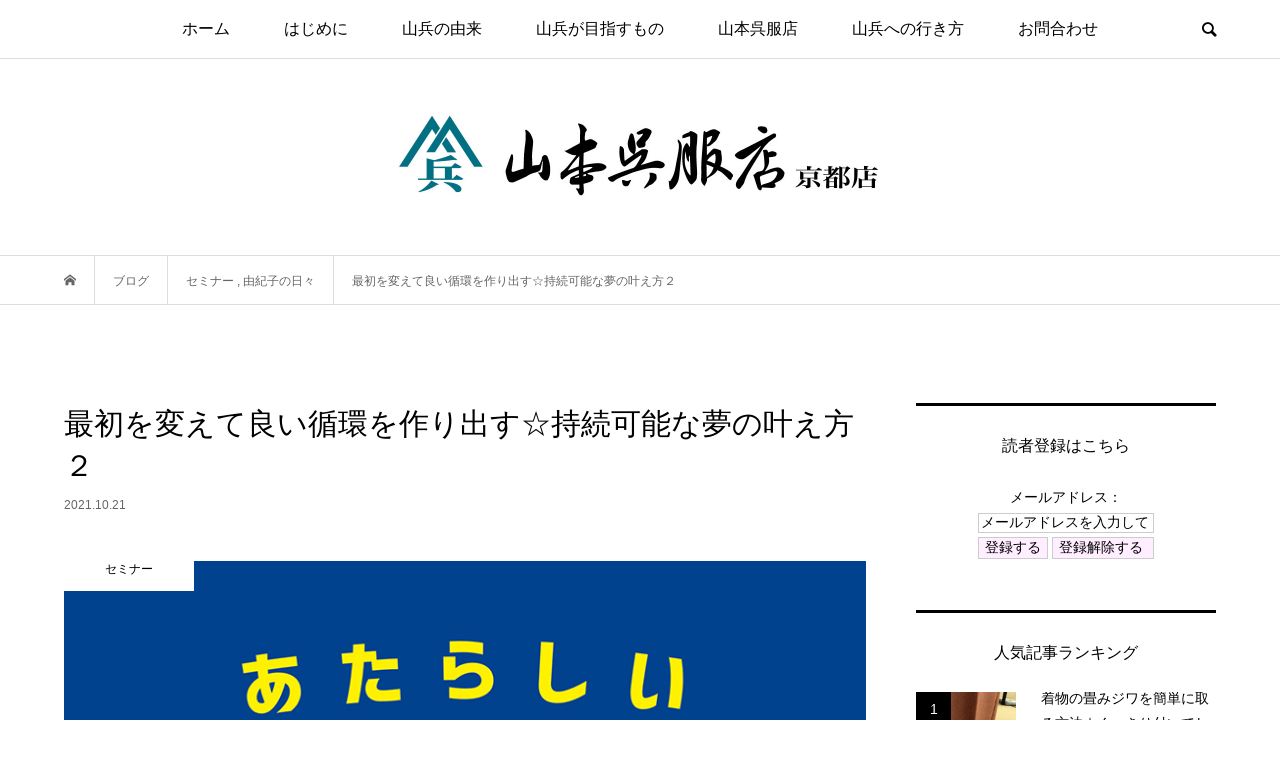

--- FILE ---
content_type: text/html; charset=UTF-8
request_url: https://y-yukiko.jp/archives/12123
body_size: 16010
content:
<!DOCTYPE html>
<html lang="ja"
	prefix="og: https://ogp.me/ns#" >
<head >
<!-- Google tag (gtag.js) -->
<script async src="https://www.googletagmanager.com/gtag/js?id=G-WSLMSENYBM"></script>
<script>
  window.dataLayer = window.dataLayer || [];
  function gtag(){dataLayer.push(arguments);}
  gtag('js', new Date());

  gtag('config', 'G-WSLMSENYBM');
</script>
<meta charset="UTF-8">
<meta name="description" content="岐阜の老舗呉服店、山本呉服店京都店が四条烏丸至近にオープン。ビジネスシーンで着物を活用される男性経営者「きもの男子」をサポートします。着物をおしゃれに着て京都を散策するイベントも開催。きもの初心者も気軽に集まる着付けや着付け教室、日本文化伝道のさろんです。">
<meta name="viewport" content="width=device-width">
<title>最初を変えて良い循環を作り出す☆持続可能な夢の叶え方２ | 山本由紀子の京町家さろん</title>

<!-- All in One SEO Pack 3.2.9 によって Michael Torbert の Semper Fi Web Design[603,658] -->
<script type="application/ld+json" class="aioseop-schema">{"@context":"https://schema.org","@graph":[{"@type":"Organization","@id":"https://y-yukiko.jp/#organization","url":"https://y-yukiko.jp/","name":"\u5c71\u672c\u7531\u7d00\u5b50\u306e\u4eac\u753a\u5bb6\u3055\u308d\u3093","sameAs":[]},{"@type":"WebSite","@id":"https://y-yukiko.jp/#website","url":"https://y-yukiko.jp/","name":"\u5c71\u672c\u7531\u7d00\u5b50\u306e\u4eac\u753a\u5bb6\u3055\u308d\u3093","publisher":{"@id":"https://y-yukiko.jp/#organization"}},{"@type":"WebPage","@id":"https://y-yukiko.jp/archives/12123#webpage","url":"https://y-yukiko.jp/archives/12123","inLanguage":"ja","name":"\u6700\u521d\u3092\u5909\u3048\u3066\u826f\u3044\u5faa\u74b0\u3092\u4f5c\u308a\u51fa\u3059\u2606\u6301\u7d9a\u53ef\u80fd\u306a\u5922\u306e\u53f6\u3048\u65b9\uff12","isPartOf":{"@id":"https://y-yukiko.jp/#website"},"image":{"@type":"ImageObject","@id":"https://y-yukiko.jp/archives/12123#primaryimage","url":"https://y-yukiko.jp/wp/wp-content/uploads/2021/10/9784634152038.jpg","width":817,"height":1200,"caption":"\u300c\u3042\u305f\u3089\u3057\u3044\u304a\u91d1\u306e\u6559\u79d1\u66f8: \u3042\u308a\u304c\u3068\u3046\u3092\u306f\u3053\u3076\u304a\u91d1\u3001\u3084\u3055\u3057\u3055\u304c\u3081\u3050\u308b\u793e\u4f1a \u300d"},"primaryImageOfPage":{"@id":"https://y-yukiko.jp/archives/12123#primaryimage"},"datePublished":"2021-10-21T11:11:13+00:00","dateModified":"2021-10-21T11:49:21+00:00"},{"@type":"Article","@id":"https://y-yukiko.jp/archives/12123#article","isPartOf":{"@id":"https://y-yukiko.jp/archives/12123#webpage"},"author":{"@id":"https://y-yukiko.jp/archives/author/oaadmin#author"},"headline":"\u6700\u521d\u3092\u5909\u3048\u3066\u826f\u3044\u5faa\u74b0\u3092\u4f5c\u308a\u51fa\u3059\u2606\u6301\u7d9a\u53ef\u80fd\u306a\u5922\u306e\u53f6\u3048\u65b9\uff12","datePublished":"2021-10-21T11:11:13+00:00","dateModified":"2021-10-21T11:49:21+00:00","commentCount":0,"mainEntityOfPage":{"@id":"https://y-yukiko.jp/archives/12123#webpage"},"publisher":{"@id":"https://y-yukiko.jp/#organization"},"articleSection":"\u30bb\u30df\u30ca\u30fc, \u7531\u7d00\u5b50\u306e\u65e5\u3005, oaadmin","image":{"@type":"ImageObject","@id":"https://y-yukiko.jp/archives/12123#primaryimage","url":"https://y-yukiko.jp/wp/wp-content/uploads/2021/10/9784634152038.jpg","width":817,"height":1200,"caption":"\u300c\u3042\u305f\u3089\u3057\u3044\u304a\u91d1\u306e\u6559\u79d1\u66f8: \u3042\u308a\u304c\u3068\u3046\u3092\u306f\u3053\u3076\u304a\u91d1\u3001\u3084\u3055\u3057\u3055\u304c\u3081\u3050\u308b\u793e\u4f1a \u300d"}},{"@type":"Person","@id":"https://y-yukiko.jp/archives/author/oaadmin#author","name":"\u5c71\u672c\u7531\u7d00\u5b50","sameAs":[],"image":{"@type":"ImageObject","@id":"https://y-yukiko.jp/#personlogo","url":"https://secure.gravatar.com/avatar/35f07cd94b45de73b790002b4318c4b9?s=96&d=mm&r=g","width":96,"height":96,"caption":"\u5c71\u672c\u7531\u7d00\u5b50"}}]}</script>
<link rel="canonical" href="https://y-yukiko.jp/archives/12123" />
<meta property="og:type" content="article" />
<meta property="og:title" content="最初を変えて良い循環を作り出す☆持続可能な夢の叶え方２ | 山本由紀子の京町家さろん" />
<meta property="og:description" content="新井和宏さんは以前は、何兆と言うお金を動かす世界でも指折りのトレーダーでした。 鎌倉投信を経て「良い会社を応援する」理念のもとに 共感コミュニティー通貨「eumo（ユーモ）」 という仮想通貨を作られました。 富が一部の人に偏ることを避けるために ユーモは一定期間で消えて無くなります。 貯められないのです。 無くなる前に循環させることによって 幸せが循環するコミュニティーを作ろうとされています。 学" />
<meta property="og:url" content="https://y-yukiko.jp/archives/12123" />
<meta property="og:site_name" content="山本由紀子の京町家さろん" />
<meta property="og:image" content="https://y-yukiko.jp/wp/wp-content/uploads/2021/10/9784634152038-697x1024.jpg" />
<meta property="article:published_time" content="2021-10-21T11:11:13Z" />
<meta property="article:modified_time" content="2021-10-21T11:49:21Z" />
<meta property="og:image:secure_url" content="https://y-yukiko.jp/wp/wp-content/uploads/2021/10/9784634152038-697x1024.jpg" />
<meta name="twitter:card" content="summary" />
<meta name="twitter:title" content="最初を変えて良い循環を作り出す☆持続可能な夢の叶え方２ | 山本由紀子の京町家さろん" />
<meta name="twitter:description" content="新井和宏さんは以前は、何兆と言うお金を動かす世界でも指折りのトレーダーでした。 鎌倉投信を経て「良い会社を応援する」理念のもとに 共感コミュニティー通貨「eumo（ユーモ）」 という仮想通貨を作られました。 富が一部の人に偏ることを避けるために ユーモは一定期間で消えて無くなります。 貯められないのです。 無くなる前に循環させることによって 幸せが循環するコミュニティーを作ろうとされています。 学" />
<meta name="twitter:image" content="https://y-yukiko.jp/wp/wp-content/uploads/2021/10/9784634152038-697x1024.jpg" />
			<script type="text/javascript" >
				window.ga=window.ga||function(){(ga.q=ga.q||[]).push(arguments)};ga.l=+new Date;
				ga('create', 'UA-114388281-1', 'auto');
				// Plugins
				
				ga('send', 'pageview');
			</script>
			<script async src="https://www.google-analytics.com/analytics.js"></script>
			<!-- All in One SEO Pack -->
<link rel='dns-prefetch' href='//s0.wp.com' />
<link rel='dns-prefetch' href='//www.google.com' />
<link rel='dns-prefetch' href='//s.w.org' />
<link rel="alternate" type="application/rss+xml" title="山本由紀子の京町家さろん &raquo; 最初を変えて良い循環を作り出す☆持続可能な夢の叶え方２ のコメントのフィード" href="https://y-yukiko.jp/archives/12123/feed" />
<link rel='stylesheet' id='wp-block-library-css'  href='https://y-yukiko.jp/wp/wp-includes/css/dist/block-library/style.min.css?ver=5.1.21' type='text/css' media='all' />
<link rel='stylesheet' id='contact-form-7-css'  href='https://y-yukiko.jp/wp/wp-content/plugins/contact-form-7/includes/css/styles.css?ver=5.1.4' type='text/css' media='all' />
<link rel='stylesheet' id='contact-form-7-confirm-css'  href='https://y-yukiko.jp/wp/wp-content/plugins/contact-form-7-add-confirm/includes/css/styles.css?ver=5.1' type='text/css' media='all' />
<link rel='stylesheet' id='foobox-free-min-css'  href='https://y-yukiko.jp/wp/wp-content/plugins/foobox-image-lightbox/free/css/foobox.free.min.css?ver=2.7.5' type='text/css' media='all' />
<link rel='stylesheet' id='bloom-style-css'  href='https://y-yukiko.jp/wp/wp-content/themes/bloom_tcd053/style.css?ver=1.1.1' type='text/css' media='all' />
<link rel='stylesheet' id='bloom-responsive-css'  href='https://y-yukiko.jp/wp/wp-content/themes/bloom_tcd053/responsive.css?ver=1.1.1' type='text/css' media='all' />
<link rel='stylesheet' id='jetpack_css-css'  href='https://y-yukiko.jp/wp/wp-content/plugins/jetpack/css/jetpack.css?ver=7.9.4' type='text/css' media='all' />
<script type='text/javascript' src='https://y-yukiko.jp/wp/wp-includes/js/jquery/jquery.js?ver=1.12.4'></script>
<script type='text/javascript' src='https://y-yukiko.jp/wp/wp-includes/js/jquery/jquery-migrate.min.js?ver=1.4.1'></script>
<script type='text/javascript' src='https://y-yukiko.jp/wp/wp-content/plugins/qa-heatmap-analytics/js/polyfill/object_assign.js?ver=3.4.0.0'></script>
<script type='text/javascript'>
var qahm = qahm || {}; let obj = {"ajax_url":"https:\/\/y-yukiko.jp\/wp\/wp-admin\/admin-ajax.php","plugin_dir_url":"https:\/\/y-yukiko.jp\/wp\/wp-content\/plugins\/qa-heatmap-analytics\/","tracking_hash":"006f46f9bdfd0b39","nonce_init":"bc0e3a3895","nonce_behavioral":"e9498d27f6","const_debug_level":{"release":0,"staging":1,"debug":2},"const_debug":0,"type":"p","id":12123,"km":false,"yi":false,"ym":false}; qahm = Object.assign( qahm, obj );
</script>
<script type='text/javascript' src='https://y-yukiko.jp/wp/wp-content/plugins/qa-heatmap-analytics/js/behavioral-data-init.js?ver=3.4.0.0'></script>
<script type='text/javascript' src='https://y-yukiko.jp/wp/wp-content/plugins/qa-heatmap-analytics/js/common.js?ver=3.4.0.0'></script>
<script type='text/javascript'>
/* Run FooBox FREE (v2.7.5) */
var FOOBOX = window.FOOBOX = {
	ready: true,
	preloadFont: true,
	disableOthers: false,
	o: {wordpress: { enabled: true }, countMessage:'image %index of %total', excludes:'.fbx-link,.nofoobox,.nolightbox,a[href*="pinterest.com/pin/create/button/"]', affiliate : { enabled: false }},
	selectors: [
		".foogallery-container.foogallery-lightbox-foobox", ".foogallery-container.foogallery-lightbox-foobox-free", ".gallery", ".wp-block-gallery", ".wp-caption", ".wp-block-image", "a:has(img[class*=wp-image-])", ".foobox"
	],
	pre: function( $ ){
		// Custom JavaScript (Pre)
		
	},
	post: function( $ ){
		// Custom JavaScript (Post)
		
		// Custom Captions Code
		
	},
	custom: function( $ ){
		// Custom Extra JS
		
	}
};
</script>
<script type='text/javascript' src='https://y-yukiko.jp/wp/wp-content/plugins/foobox-image-lightbox/free/js/foobox.free.min.js?ver=2.7.5'></script>
<link rel='https://api.w.org/' href='https://y-yukiko.jp/wp-json/' />
<link rel="EditURI" type="application/rsd+xml" title="RSD" href="https://y-yukiko.jp/wp/xmlrpc.php?rsd" />
<link rel="wlwmanifest" type="application/wlwmanifest+xml" href="https://y-yukiko.jp/wp/wp-includes/wlwmanifest.xml" /> 
<link rel='prev' title='朝を制するものは全てを制する☆持続可能な夢の叶え方１' href='https://y-yukiko.jp/archives/12117' />
<link rel='next' title='11月7日「イイオンナ推進プロジェクト」に出展させていただきます☆「幸せの循環」こそが心豊かな日々' href='https://y-yukiko.jp/archives/12145' />
<meta name="generator" content="WordPress 5.1.21" />
<link rel='shortlink' href='https://y-yukiko.jp/?p=12123' />
<link rel="alternate" type="application/json+oembed" href="https://y-yukiko.jp/wp-json/oembed/1.0/embed?url=https%3A%2F%2Fy-yukiko.jp%2Farchives%2F12123" />
<link rel="alternate" type="text/xml+oembed" href="https://y-yukiko.jp/wp-json/oembed/1.0/embed?url=https%3A%2F%2Fy-yukiko.jp%2Farchives%2F12123&#038;format=xml" />
<style type='text/css'>img#wpstats{display:none}</style><link rel="shortcut icon" href="https://y-yukiko.jp/wp/wp-content/uploads/2018/10/山本呉服店京都ファビコンロゴ.png">
<style>
.c-comment__form-submit:hover, c-comment__password-protected, .p-pagetop a, .slick-dots li.slick-active button, .slick-dots li:hover button { background-color: #000000; }
.p-entry__pickup, .p-entry__related, .p-widget__title, .slick-dots li.slick-active button, .slick-dots li:hover button { border-color: #000000; }
.p-index-tab__item.is-active, .p-index-tab__item:hover { border-bottom-color: #000000; }
.c-comment__tab-item.is-active a, .c-comment__tab-item a:hover, .c-comment__tab-item.is-active p { background-color: rgba(0, 0, 0, 0.7); }
.c-comment__tab-item.is-active a:after, .c-comment__tab-item.is-active p:after { border-top-color: rgba(0, 0, 0, 0.7); }
.p-article__meta, .p-blog-list__item-excerpt, .p-ranking-list__item-excerpt, .p-author__views, .p-page-links a, .p-page-links .p-page-links__title, .p-pager__item span { color: #999999; }
.p-page-links > span, .p-page-links a:hover, .p-entry__next-page__link { background-color: #999999; }
.p-page-links > span, .p-page-links a { border-color: #999999; }

a:hover, a:hover .p-article__title, .p-global-nav > li:hover > a, .p-global-nav > li.current-menu-item > a, .p-global-nav > li.is-active > a, .p-breadcrumb a:hover, .p-widget-categories .has-children .toggle-children:hover::before, .p-footer-widget-area .p-siteinfo .p-social-nav li a:hover, .p-footer-widget-area__default .p-siteinfo .p-social-nav li a:hover { color: #aaaaaa; }
.p-global-nav .sub-menu a:hover, .p-global-nav .sub-menu .current-menu-item > a, .p-megamenu a.p-megamenu__hover:hover, .p-entry__next-page__link:hover, .c-pw__btn:hover { background: #aaaaaa; }
.p-entry__date, .p-entry__body, .p-author__desc, .p-breadcrumb, .p-breadcrumb a { color: #666666; }
.p-entry__body a { color: #000000; }
.p-entry__body a:hover { color: #aaaaaa; }
.p-float-native-ad-label { background: #000000; color: #ffffff; font-size: 11px; }
.p-category-item--1, .cat-item-1> a, .cat-item-1 .toggle-children { color: #000000; }
.p-category-item--5, .cat-item-5> a, .cat-item-5 .toggle-children { color: #000000; }
.p-category-item--7, .cat-item-7> a, .cat-item-7 .toggle-children { color: #000000; }
.p-category-item--9, .cat-item-9> a, .cat-item-9 .toggle-children { color: #000000; }
.p-category-item--10, .cat-item-10> a, .cat-item-10 .toggle-children { color: #000000; }
.p-category-item--11, .cat-item-11> a, .cat-item-11 .toggle-children { color: #000000; }
.p-category-item--12, .cat-item-12> a, .cat-item-12 .toggle-children { color: #000000; }
.p-category-item--13, .cat-item-13> a, .cat-item-13 .toggle-children { color: #000000; }
.p-category-item--14, .cat-item-14> a, .cat-item-14 .toggle-children { color: #000000; }
.p-category-item--19, .cat-item-19> a, .cat-item-19 .toggle-children { color: #000000; }
.p-category-item--21, .cat-item-21> a, .cat-item-21 .toggle-children { color: #000000; }
.p-category-item--22, .cat-item-22> a, .cat-item-22 .toggle-children { color: #000000; }
.p-category-item--23, .cat-item-23> a, .cat-item-23 .toggle-children { color: #000000; }
.p-category-item--24, .cat-item-24> a, .cat-item-24 .toggle-children { color: #000000; }
body { font-family: Verdana, "ヒラギノ角ゴ ProN W3", "Hiragino Kaku Gothic ProN", "メイリオ", Meiryo, sans-serif; }
.p-logo, .p-entry__title, .p-article__title, .p-article__title__overlay, .p-headline, .p-page-header__title, .p-widget__title, .p-sidemenu .p-siteinfo__title, .p-index-slider__item-catch, .p-header-video__caption-catch, .p-footer-blog__catch, .p-footer-cta__catch {
font-family: "Times New Roman", "游明朝", "Yu Mincho", "游明朝体", "YuMincho", "ヒラギノ明朝 Pro W3", "Hiragino Mincho Pro", "HiraMinProN-W3", "HGS明朝E", "ＭＳ Ｐ明朝", "MS PMincho", serif; font-weight: 500;
}
.c-load--type1 { border: 3px solid rgba(153, 153, 153, 0.2); border-top-color: #000000; }
.p-hover-effect--type1:hover img { -webkit-transform: scale(1.2) rotate(2deg); transform: scale(1.2) rotate(2deg); }
.p-hover-effect--type2 img { margin-left: -8px; }
.p-hover-effect--type2:hover img { margin-left: 8px; }
.p-hover-effect--type1 .p-article__overlay { background: rgba(0, 0, 0, 0.5); }
.p-hover-effect--type2:hover img { opacity: 0.5 }
.p-hover-effect--type2 .p-hover-effect__image { background: #000000; }
.p-hover-effect--type2 .p-article__overlay { background: rgba(0, 0, 0, 0.5); }
.p-hover-effect--type3 .p-hover-effect__image { background: #000000; }
.p-hover-effect--type3:hover img { opacity: 0.5; }
.p-hover-effect--type3 .p-article__overlay { background: rgba(0, 0, 0, 0.5); }
.p-entry__title { font-size: 30px; }
.p-entry__body, .p-entry__body p { font-size: 14px; }
.l-header__bar { background: rgba(255, 255, 255, 1); }
.l-header__bar > .l-inner > a, .p-global-nav > li > a { color: #000000; }
.l-header__logo--text a { color: #000000; font-size: 28px; }
.l-footer .p-siteinfo .p-logo { font-size: 28px; }
.p-footer-cta__btn { background: #000000; color: #ffffff; }
.p-footer-cta__btn:hover { background: #666666; color: #ffffff; }
@media only screen and (max-width: 1200px) {
	.l-header__logo--mobile.l-header__logo--text a { font-size: 18px; }
	.p-global-nav { background-color: rgba(0,0,0, 1); }
}
@media only screen and (max-width: 991px) {
	.l-footer .p-siteinfo .p-logo { font-size: 18px; }
	.p-copyright { background-color: #000000; }
	.p-pagetop a { background-color: #999999; }
}
.p-entry__body, .p-entry__body p {font-size: 18px; line-height:1.5}
.p-global-nav { font-size: 16px; }</style>
<style type="text/css">

</style>
<link rel="icon" href="https://y-yukiko.jp/wp/wp-content/uploads/2018/10/cropped-山本呉服店京都サイトアイコンロゴ-32x32.jpg" sizes="32x32" />
<link rel="icon" href="https://y-yukiko.jp/wp/wp-content/uploads/2018/10/cropped-山本呉服店京都サイトアイコンロゴ-192x192.jpg" sizes="192x192" />
<link rel="apple-touch-icon-precomposed" href="https://y-yukiko.jp/wp/wp-content/uploads/2018/10/cropped-山本呉服店京都サイトアイコンロゴ-180x180.jpg" />
<meta name="msapplication-TileImage" content="https://y-yukiko.jp/wp/wp-content/uploads/2018/10/cropped-山本呉服店京都サイトアイコンロゴ-270x270.jpg" />
		<style type="text/css" id="wp-custom-css">
			.search{
	text-align:center;
}
.search input[type="submit"] {
	background-color:#FFEEFF;
}
input.kakunin {
    position: relative;
    display: block;
    height: 48px;
    margin: 30px auto 0;
    background-color: #DC143C;
    cursor: pointer;
    border: none !important;
    color: white;
    text-align: center;
    text-decoration: none;
    font-size: 14px;
    line-height: 1.5;
    outline: none;
    transition: all .3s;
}

.grecaptcha-badge { visibility: hidden; }		</style>
		</head>
<body class="post-template-default single single-post postid-12123 single-format-standard is-responsive">
<div id="site_wrap">
	<header id="js-header" class="l-header">
		<div class="l-header__bar">
			<div class="l-inner">
				<div class="p-logo l-header__logo l-header__logo--mobile l-header__logo--retina">
					<a href="https://y-yukiko.jp/"><img src="https://y-yukiko.jp/wp/wp-content/uploads/2018/10/山本呉服店京都ロゴ.jpg" alt="山本由紀子の京町家さろん" width="250"></a>
				</div>
<nav class="menu-top%e3%83%a1%e3%83%8b%e3%83%a5%e3%83%bc-container"><ul id="js-global-nav" class="p-global-nav u-clearfix">
<li class="p-header-search p-header-search--mobile"><form action="https://y-yukiko.jp/" method="get"><input type="text" name="s" value="" class="p-header-search__input" placeholder="SEARCH"><input type="submit" value="&#xe915;" class="p-header-search__submit"></form></li>
<li id="menu-item-33" class="menu-item menu-item-type-custom menu-item-object-custom menu-item-home menu-item-33"><a href="https://y-yukiko.jp/">ホーム<span></span></a></li>
<li id="menu-item-4654" class="menu-item menu-item-type-post_type menu-item-object-page menu-item-4654"><a href="https://y-yukiko.jp/%e3%81%af%e3%81%98%e3%82%81%e3%81%ab">はじめに<span></span></a></li>
<li id="menu-item-82" class="menu-item menu-item-type-post_type menu-item-object-page menu-item-82"><a href="https://y-yukiko.jp/introduction">山兵の由来<span></span></a></li>
<li id="menu-item-39" class="menu-item menu-item-type-post_type menu-item-object-page menu-item-39"><a href="https://y-yukiko.jp/kimono_tells_us">山兵が目指すもの<span></span></a></li>
<li id="menu-item-11046" class="menu-item menu-item-type-custom menu-item-object-custom menu-item-11046"><a href="https://www.yamamoto-gofukuten.com/">山本呉服店<span></span></a></li>
<li id="menu-item-792" class="menu-item menu-item-type-post_type menu-item-object-page menu-item-792"><a href="https://y-yukiko.jp/access">山兵への行き方<span></span></a></li>
<li id="menu-item-35" class="menu-item menu-item-type-post_type menu-item-object-page menu-item-35"><a href="https://y-yukiko.jp/contact">お問合わせ<span></span></a></li>
</ul></nav>				<a href="#" id="js-menu-button" class="p-menu-button c-menu-button u-visible-lg"></a>
				<a href="#" id="js-search-button" class="p-search-button c-search-button u-hidden-lg"></a>
				<div class="p-header-search p-header-search--pc">
					<form action="https://y-yukiko.jp/" method="get">
						<input type="text" name="s" value="" class="p-header-search__input" placeholder="SEARCH">
					</form>
				</div>
			</div>
		</div>
		<div class="l-inner">
			<div class="p-logo l-header__logo l-header__logo--pc l-header__logo--retina">
				<a href="https://y-yukiko.jp/"><img src="https://y-yukiko.jp/wp/wp-content/uploads/2018/10/山本呉服店京都ヘッダーロゴ.jpg" alt="山本由紀子の京町家さろん" width="500"></a>
			</div>
		</div>
		<!-- Global site tag (gtag.js) - Google Analytics -->

	</header>
<main class="l-main">
	<div class="p-breadcrumb c-breadcrumb">
		<ul class="p-breadcrumb__inner c-breadcrumb__inner l-inner u-clearfix" itemscope itemtype="http://schema.org/BreadcrumbList">
			<li class="p-breadcrumb__item c-breadcrumb__item p-breadcrumb__item--home c-breadcrumb__item--home" itemprop="itemListElement" itemscope itemtype="http://schema.org/ListItem">
				<a href="https://y-yukiko.jp/" itemscope itemtype="http://schema.org/Thing" itemprop="item"><span itemprop="name">HOME</span></a>
				<meta itemprop="position" content="1" />
			</li>
			<li class="p-breadcrumb__item c-breadcrumb__item" itemprop="itemListElement" itemscope itemtype="http://schema.org/ListItem">
				<a href="https://y-yukiko.jp" itemscope itemtype="http://schema.org/Thing" itemprop="item">
					<span itemprop="name">ブログ</span>
				</a>
				<meta itemprop="position" content="2" />
			</li>
			<li class="p-breadcrumb__item c-breadcrumb__item" itemprop="itemListElement" itemscope itemtype="http://schema.org/ListItem">
				<a href="https://y-yukiko.jp/archives/category/%e3%82%bb%e3%83%9f%e3%83%8a%e3%83%bc" itemscope itemtype="http://schema.org/Thing" itemprop="item">
					<span itemprop="name">セミナー</span>
				</a>
, 				<a href="https://y-yukiko.jp/archives/category/%e7%94%b1%e7%b4%80%e5%ad%90%e3%81%ae%e6%97%a5%e3%80%85" itemscope itemtype="http://schema.org/Thing" itemprop="item">
					<span itemprop="name">由紀子の日々</span>
				</a>
				<meta itemprop="position" content="3" />
			</li>
			<li class="p-breadcrumb__item c-breadcrumb__item">
				<span itemprop="name">最初を変えて良い循環を作り出す☆持続可能な夢の叶え方２</span>
				<meta itemprop="position" content="4" />
			</li>
		</ul>
	</div>
	<div class="l-inner l-2colmuns u-clearfix">
		<article class="p-entry l-primary">
			<div class="p-entry__inner">
				<h1 class="p-entry__title">最初を変えて良い循環を作り出す☆持続可能な夢の叶え方２</h1>
				<p class="p-entry__date"><time datetime="2021-10-21">2021.10.21</time></p>
				<div class="p-entry__thumbnail">
					<img width="817" height="1200" src="https://y-yukiko.jp/wp/wp-content/uploads/2021/10/9784634152038.jpg" class="attachment-full size-full wp-post-image" alt="" />
					<div class="p-float-category"><span class="p-category-item--7">セミナー</span></div>
				</div>
				<ul class="p-entry__share c-share u-clearfix c-share--sm c-share--color">
				</ul>
				<div class="p-entry__body">
<p><a href="https://ja.wikipedia.org/wiki/新井和宏">新井和宏</a>さんは以前は、何兆と言うお金を動かす世界でも指折りのトレーダーでした。</p>
<p>鎌倉投信を経て「良い会社を応援する」理念のもとに</p>
<p>共感コミュニティー通貨「<a href="https://currency.eumo.co.jp">eumo（ユーモ</a>）」</p>
<p>という仮想通貨を作られました。</p>
<p>富が一部の人に偏ることを避けるために</p>
<p>ユーモは一定期間で消えて無くなります。</p>
<p>貯められないのです。</p>
<p>無くなる前に循環させることによって</p>
<p>幸せが循環するコミュニティーを作ろうとされています。</p>
<p>&nbsp;</p>
<p>&nbsp;</p>
<p>学校の授業で投資を教える相談があったときに、</p>
<p>「そもそもお金とは」を教える必要があると考えられて</p>
<p>「<a href="https://www.amazon.co.jp/あたらしいお金の教科書-ありがとうをはこぶお金、やさしさがめぐる社会-新井-和宏/dp/4634152037/ref=sr_1_6?adgrpid=114272373965&amp;dchild=1&amp;hvadid=492543975537&amp;hvdev=c&amp;hvqmt=e&amp;hvtargid=kwd-333222622014&amp;hydadcr=16036_11399779&amp;jp-ad-ap=0&amp;keywords=お金の教科書&amp;qid=1634813577&amp;sr=8-6">お金の教科書</a>」と言う本を出版されました。</p>
<p>&nbsp;</p>
<p>&nbsp;</p>
<p>私の本も「品格の教科書」教科書ばやりです^^</p>
<p>というか「そもそも何？」が論じられていることから</p>
<p>似たタイトルになったのでしょう。</p>
<p>&nbsp;</p>
<p>&nbsp;</p>
<p>サブタイトルが</p>
<h1>「ありがとうをはこぶお金、やさしさがめぐる社会 」</h1>
<p>&nbsp;</p>
<p>&nbsp;</p>
<h1>全漢字にルビがふってあって、</h1>
<h1>子供から大人まで幅広く対象にしてわかりやすく書かれています。</h1>
<p>&nbsp;</p>
<p>&nbsp;</p>
<p>この本が「お金」について</p>
<p>世代を超えて話し合う機会になって欲しいという</p>
<p>新井さんの意図です。</p>
<p>&nbsp;</p>
<div id="attachment_12124" style="width: 924px" class="wp-caption aligncenter"><img aria-describedby="caption-attachment-12124" class="size-large wp-image-12124" src="https://y-yukiko.jp/wp/wp-content/uploads/2021/10/IMG_9781-914x1024.jpg" alt="" width="914" height="1024" /><p id="caption-attachment-12124" class="wp-caption-text">新井和宏さんのお話絵お直接聞く機会を得ました。</p></div>
<p>&nbsp;</p>
<p>&nbsp;</p>
<h1>そこで感動したのは「順番を変える」と言う考え方です。</h1>
<p>&nbsp;</p>
<p>&nbsp;</p>
<p>&nbsp;</p>
<p>物を買うときにお金がないと支払いを先延ばしにして</p>
<p>リボ払いやローンで買うことになります。</p>
<p>そこでは金利が発生します。</p>
<p>金利分だけ余分に多く支払いをすることになります。</p>
<p>&nbsp;</p>
<p>&nbsp;</p>
<p>すると、次に物を買う時、お金はその分目減りするので</p>
<p>またローンなどを組むことになって、その循環は続きます。</p>
<p>&nbsp;</p>
<p>&nbsp;</p>
<h1>そこで、初めを変えるのです。</h1>
<p>&nbsp;</p>
<p>&nbsp;</p>
<p>ちょっと我慢してお金を用意してから買うのです。</p>
<p>そうすれば金利はつかず、そのものの値段だけで買えるので、</p>
<p>同じ給料でも使えるお金が増えるわけです。</p>
<p>&nbsp;</p>
<p>&nbsp;</p>
<h1>要するに、最初をどこから始めるかによって</h1>
<h1>貧乏な循環になるか、</h1>
<h1>ゆとりある循環になるかが変わるというのです。</h1>
<h1></h1>
<p>&nbsp;</p>
<p>それは、お金だけではないと思いました。</p>
<p>&nbsp;</p>
<p>&nbsp;</p>
<h1>私の夜型も全くそれに当てはまります。</h1>
<h1>最初を変えればいいのです。</h1>
<h1></h1>
<p>&nbsp;</p>
<p>&nbsp;</p>
<p>夜、遅くまでズルズルと起きているから朝起きられず、</p>
<p>朝、頭が冴えたゴールデンタイムには頭がぼーーっとしています。</p>
<p>仕事は能率が落ちた午後に持ち越します。</p>
<p>いろいろなものが動いている時間は</p>
<p>予想していなかった他の用も入ってきて予定が狂います。</p>
<p>結局、また遅くまでかかって寝るのが遅くなる循環に陥ってしまうのです。</p>
<p>&nbsp;</p>
<p>&nbsp;</p>
<p>そこで、最初を変えればいいのです。</p>
<h1>思い切って、1日だけ早く寝る、</h1>
<p>&nbsp;</p>
<p>午前中に能率を上げて午後はゆったり、</p>
<p>そして夜は早く寝る、</p>
<p>そうすれば良い循環に持ち込めるのです。</p>
<p>&nbsp;</p>
<p>&nbsp;</p>
<p>先日の合宿セミナーでは夜遅くまで話をしていましたが、</p>
<p>朝は5時10分集合で朝日を見に行きました。</p>
<p>眠たくてフラフラしましたが、</p>
<p>海から昇る朝日が見たくて早起きしました。</p>
<p>&nbsp;</p>
<p><img class="size-large wp-image-12119" src="https://y-yukiko.jp/wp/wp-content/uploads/2021/10/IMG_9791-1024x768.jpg" alt="" width="1024" height="768" /></p>
<p>&nbsp;</p>
<p>&nbsp;</p>
<p>気持ちいい〜〜</p>
<p>お日様に祝福されているようでした。</p>
<p>&nbsp;</p>
<p>&nbsp;</p>
<p>昼からはかなり眠たく、夜はバタンと寝てしまいました。</p>
<p>あくる朝は、スッキリ！！！</p>
<p>&nbsp;</p>
<p>よーーし、この循環で行こう！</p>
<p>このまま、早起きを続けようと思いました。</p>
<p>&nbsp;</p>
<p>&nbsp;</p>
<h1>「初めを変える」</h1>
<h1>真理はシンプルです！</h1>
<p>&nbsp;</p>
<p>&nbsp;</p>
<p>&nbsp;</p>
				</div>
				<div class="p-author__box u-clearfix">
					<div class="p-author__thumbnail">
						<a class="p-author__thumbnail__link p-hover-effect--type1" href="https://y-yukiko.jp/archives/author/oaadmin">
							<div class="p-hover-effect__image"><img alt='山本由紀子' src='https://y-yukiko.jp/wp/wp-content/uploads/2018/12/yukiko03-1-96x96.jpg' class='avatar avatar-130 photo' height='130' width='130' /></div>
						</a>
					</div>
					<div class="p-author__info">
						<h3 class="p-author__title">山本由紀子</h3><span class="p-author__views">818,025 views</span>						<p class="p-author__desc">明治創業、岐阜の山本呉服店に生まれ着物に囲まれて育つ。大学時代を京都の親戚で過ごし金沢の呉服屋さんで勤め山本呉服店入社、代表取締役。雑誌商業界などで「売らず...</p>
						<a class="p-author__link" href="https://y-yukiko.jp/archives/author/oaadmin">プロフィール</a>
					</div>
				</div>
				<ul class="p-entry__share c-share u-clearfix c-share--sm c-share--color">
					<li class="c-share__btn c-share__btn--twitter">
						<a href="http://twitter.com/share?text=%E6%9C%80%E5%88%9D%E3%82%92%E5%A4%89%E3%81%88%E3%81%A6%E8%89%AF%E3%81%84%E5%BE%AA%E7%92%B0%E3%82%92%E4%BD%9C%E3%82%8A%E5%87%BA%E3%81%99%E2%98%86%E6%8C%81%E7%B6%9A%E5%8F%AF%E8%83%BD%E3%81%AA%E5%A4%A2%E3%81%AE%E5%8F%B6%E3%81%88%E6%96%B9%EF%BC%92&url=https%3A%2F%2Fy-yukiko.jp%2Farchives%2F12123&via=&tw_p=tweetbutton&related=" onclick="javascript:window.open(this.href, '', 'menubar=no,toolbar=no,resizable=yes,scrollbars=yes,height=400,width=600');return false;">
							<i class="c-share__icn c-share__icn--twitter"></i>
							<span class="c-share__title">Tweet</span>
						</a>
					</li>
					<li class="c-share__btn c-share__btn--facebook">
						<a href="//www.facebook.com/sharer/sharer.php?u=https://y-yukiko.jp/archives/12123&amp;t=%E6%9C%80%E5%88%9D%E3%82%92%E5%A4%89%E3%81%88%E3%81%A6%E8%89%AF%E3%81%84%E5%BE%AA%E7%92%B0%E3%82%92%E4%BD%9C%E3%82%8A%E5%87%BA%E3%81%99%E2%98%86%E6%8C%81%E7%B6%9A%E5%8F%AF%E8%83%BD%E3%81%AA%E5%A4%A2%E3%81%AE%E5%8F%B6%E3%81%88%E6%96%B9%EF%BC%92" rel="nofollow" target="_blank">
							<i class="c-share__icn c-share__icn--facebook"></i>
							<span class="c-share__title">Share</span>
						</a>
					</li>
				</ul>
				<ul class="p-entry__meta c-meta-box u-clearfix">
					<li class="c-meta-box__item c-meta-box__item--category"><a href="https://y-yukiko.jp/archives/category/%e3%82%bb%e3%83%9f%e3%83%8a%e3%83%bc" rel="category tag">セミナー</a>, <a href="https://y-yukiko.jp/archives/category/%e7%94%b1%e7%b4%80%e5%ad%90%e3%81%ae%e6%97%a5%e3%80%85" rel="category tag">由紀子の日々</a></li>										<li class="c-meta-box__item c-meta-box__item--comment">コメント: <a href="#comment_headline">0</a></li>				</ul>
				<ul class="p-entry__nav c-entry-nav">
					<li class="c-entry-nav__item c-entry-nav__item--prev">
						<a href="https://y-yukiko.jp/archives/12117" data-prev="前の記事"><span class="u-hidden-sm">朝を制するものは全てを制する☆持続可能な夢の叶え方１</span></a>
					</li>
					<li class="c-entry-nav__item c-entry-nav__item--next">
						<a href="https://y-yukiko.jp/archives/12145" data-next="次の記事"><span class="u-hidden-sm">11月7日「イイオンナ推進プロジェクト」に出展させていただきます☆「幸せの...</span></a>
					</li>
				</ul>
			</div>
			<section class="p-entry__pickup">
				<div class="p-entry__pickup__inner">
					<h2 class="p-headline">ピックアップ記事</h2>
					<div class="p-entry__pickup-items">
						<article class="p-entry__pickup-item">
							<a class="p-hover-effect--type1" href="https://y-yukiko.jp/archives/86">
								<div class="p-entry__pickup__thumbnail">
									<img width="500" height="348" src="https://y-yukiko.jp/wp/wp-content/uploads/2018/01/image103-542x1024-500x348.jpg" class="attachment-size2 size-size2 wp-post-image" alt="" />
									<div class="p-entry__pickup__category p-float-category u-visible-xs"><span class="p-category-item--1" data-url="https://y-yukiko.jp/archives/category/%e7%9d%80%e7%89%a9">着物</span></div>
								</div>
								<h3 class="p-entry__pickup__title p-article__title">着物のシツケ糸、どれを取ったらいいの？『取るしつけ』『取って...</h3>
								<p class="p-entry__pickup__meta p-article__meta u-visible-xs"><time class="p-entry__pickup__date" datetime="2016-09-05">2016.09.05</time><span class="p-entry__pickup__category"><span data-url="https://y-yukiko.jp/archives/category/%e7%9d%80%e7%89%a9">着物</span></span></p>
							</a>
						</article>
						<article class="p-entry__pickup-item">
							<a class="p-hover-effect--type1" href="https://y-yukiko.jp/archives/753">
								<div class="p-entry__pickup__thumbnail">
									<img width="500" height="348" src="https://y-yukiko.jp/wp/wp-content/uploads/2018/08/o0548036513691941639-500x348.jpg" class="attachment-size2 size-size2 wp-post-image" alt="" />
									<div class="p-entry__pickup__category p-float-category u-visible-xs"><span class="p-category-item--12" data-url="https://y-yukiko.jp/archives/category/%e4%ba%ac%e9%83%bd%e3%81%95%e3%82%93%e3%81%bd">京都さんぽ</span></div>
								</div>
								<h3 class="p-entry__pickup__title p-article__title">京都駅で美味しいカレーをゆったりランチ☆お盆も土日も行楽シー...</h3>
								<p class="p-entry__pickup__meta p-article__meta u-visible-xs"><time class="p-entry__pickup__date" datetime="2018-08-11">2018.08.11</time><span class="p-entry__pickup__category"><span data-url="https://y-yukiko.jp/archives/category/%e4%ba%ac%e9%83%bd%e3%81%95%e3%82%93%e3%81%bd">京都さんぽ</span></span></p>
							</a>
						</article>
						<article class="p-entry__pickup-item">
							<a class="p-hover-effect--type1" href="https://y-yukiko.jp/archives/644">
								<div class="p-entry__pickup__thumbnail">
									<img width="500" height="348" src="https://y-yukiko.jp/wp/wp-content/uploads/2016/11/image-26-e1479800230865-500x348.jpeg" class="attachment-size2 size-size2 wp-post-image" alt="" />
									<div class="p-entry__pickup__category p-float-category u-visible-xs"><span class="p-category-item--1" data-url="https://y-yukiko.jp/archives/category/%e7%9d%80%e7%89%a9">着物</span></div>
								</div>
								<h3 class="p-entry__pickup__title p-article__title">着物はオーダー仕立て☆「間に合わないかな？」相談してみて下さ...</h3>
								<p class="p-entry__pickup__meta p-article__meta u-visible-xs"><time class="p-entry__pickup__date" datetime="2016-11-22">2016.11.22</time><span class="p-entry__pickup__category"><span data-url="https://y-yukiko.jp/archives/category/%e7%9d%80%e7%89%a9">着物</span></span></p>
							</a>
						</article>
					</div>
				</div>
			</section>
			<section class="p-entry__related">
				<div class="p-entry__related__inner">
					<h2 class="p-headline">関連記事一覧</h2>
					<div class="p-entry__related-items">
						<article class="p-entry__related-item">
							<a class="p-hover-effect--type1" href="https://y-yukiko.jp/archives/3340">
								<div class="p-entry__related__thumbnail p-hover-effect--type1">
									<img width="300" height="300" src="https://y-yukiko.jp/wp/wp-content/uploads/2018/11/2F49EF2A-4198-4795-914F-E70E380BBEC7-300x300.jpeg" class="attachment-size1 size-size1 wp-post-image" alt="" />
									<div class="p-entry__related__category p-float-category u-visible-xs"><span class="p-category-item--1" data-url="https://y-yukiko.jp/archives/category/%e7%9d%80%e7%89%a9">着物</span></div>
								</div>
								<h3 class="p-entry__related__title p-article__title">「後ろ姿を見られる」より「自分が大切」着物の裁断も伝統より今...</h3>
								<p class="p-entry__related__meta p-article__meta u-visible-xs"><time class="p-entry__related__date" datetime="2018-11-23">2018.11.23</time></p>
							</a>
						</article>
						<article class="p-entry__related-item">
							<a class="p-hover-effect--type1" href="https://y-yukiko.jp/archives/12672">
								<div class="p-entry__related__thumbnail p-hover-effect--type1">
									<img width="300" height="300" src="https://y-yukiko.jp/wp/wp-content/uploads/2022/01/IMG_0816-2-1-300x300.jpg" class="attachment-size1 size-size1 wp-post-image" alt="" />
									<div class="p-entry__related__category p-float-category u-visible-xs"><span class="p-category-item--26" data-url="https://y-yukiko.jp/archives/category/%e5%93%81%e6%a0%bc%e3%81%ae%e6%95%99%e7%a7%91%e6%9b%b8">品格の教科書</span></div>
								</div>
								<h3 class="p-entry__related__title p-article__title">祖父とテレビを見た記憶☆「品格の教科書」P90みんないろいろ...</h3>
								<p class="p-entry__related__meta p-article__meta u-visible-xs"><time class="p-entry__related__date" datetime="2022-01-28">2022.01.28</time></p>
							</a>
						</article>
						<article class="p-entry__related-item">
							<a class="p-hover-effect--type1" href="https://y-yukiko.jp/archives/2687">
								<div class="p-entry__related__thumbnail p-hover-effect--type1">
									<img width="300" height="300" src="https://y-yukiko.jp/wp/wp-content/uploads/2018/09/IMG_1220-300x300.jpg" class="attachment-size1 size-size1 wp-post-image" alt="" />
									<div class="p-entry__related__category p-float-category u-visible-xs"><span class="p-category-item--11" data-url="https://y-yukiko.jp/archives/category/%e7%94%b1%e7%b4%80%e5%ad%90%e3%81%ae%e6%97%a5%e3%80%85">由紀子の日々</span></div>
								</div>
								<h3 class="p-entry__related__title p-article__title">岐阜、山本呉服店の文化祭は地域の方に感謝する和をテーマにした...</h3>
								<p class="p-entry__related__meta p-article__meta u-visible-xs"><time class="p-entry__related__date" datetime="2018-09-14">2018.09.14</time></p>
							</a>
						</article>
						<article class="p-entry__related-item">
							<a class="p-hover-effect--type1" href="https://y-yukiko.jp/archives/10859">
								<div class="p-entry__related__thumbnail p-hover-effect--type1">
									<img width="300" height="300" src="https://y-yukiko.jp/wp/wp-content/uploads/2021/03/IMG_2098-e1614686021956-300x300.jpg" class="attachment-size1 size-size1 wp-post-image" alt="" />
									<div class="p-entry__related__category p-float-category u-visible-xs"><span class="p-category-item--12" data-url="https://y-yukiko.jp/archives/category/%e4%ba%ac%e9%83%bd%e3%81%95%e3%82%93%e3%81%bd">京都さんぽ</span></div>
								</div>
								<h3 class="p-entry__related__title p-article__title">本家玉寿軒と千本玉寿軒☆西陣、今出川通のグルメ散歩</h3>
								<p class="p-entry__related__meta p-article__meta u-visible-xs"><time class="p-entry__related__date" datetime="2021-03-02">2021.03.02</time></p>
							</a>
						</article>
						<article class="p-entry__related-item">
							<a class="p-hover-effect--type1" href="https://y-yukiko.jp/archives/2645">
								<div class="p-entry__related__thumbnail p-hover-effect--type1">
									<img width="275" height="183" src="https://y-yukiko.jp/wp/wp-content/uploads/2018/09/yjimage-35.jpeg" class="attachment-size1 size-size1 wp-post-image" alt="" />
									<div class="p-entry__related__category p-float-category u-visible-xs"><span class="p-category-item--9" data-url="https://y-yukiko.jp/archives/category/%e7%9d%80%e7%89%a9%e5%b1%95%e7%a4%ba%e4%bc%9a">イベント</span></div>
								</div>
								<h3 class="p-entry__related__title p-article__title">「鴨川の川床」で美味しい懐石料理を！9月はお昼も床が楽しめま...</h3>
								<p class="p-entry__related__meta p-article__meta u-visible-xs"><time class="p-entry__related__date" datetime="2018-09-11">2018.09.11</time></p>
							</a>
						</article>
						<article class="p-entry__related-item">
							<a class="p-hover-effect--type1" href="https://y-yukiko.jp/archives/13636">
								<div class="p-entry__related__thumbnail p-hover-effect--type1">
									<img width="300" height="300" src="https://y-yukiko.jp/wp/wp-content/uploads/2018/07/IMG_1134-1-e1532061563714-300x300.jpg" class="attachment-size1 size-size1 wp-post-image" alt="" />
									<div class="p-entry__related__category p-float-category u-visible-xs"><span class="p-category-item--12" data-url="https://y-yukiko.jp/archives/category/%e4%ba%ac%e9%83%bd%e3%81%95%e3%82%93%e3%81%bd">京都さんぽ</span></div>
								</div>
								<h3 class="p-entry__related__title p-article__title">「京都で暮らす」ように過ごす休日３☆二条城にも近いスポット</h3>
								<p class="p-entry__related__meta p-article__meta u-visible-xs"><time class="p-entry__related__date" datetime="2022-05-15">2022.05.15</time></p>
							</a>
						</article>
						<article class="p-entry__related-item">
							<a class="p-hover-effect--type1" href="https://y-yukiko.jp/archives/7628">
								<div class="p-entry__related__thumbnail p-hover-effect--type1">
									<img width="300" height="300" src="https://y-yukiko.jp/wp/wp-content/uploads/2019/08/IMG_5942-e1564831541660-300x300.jpg" class="attachment-size1 size-size1 wp-post-image" alt="" />
									<div class="p-entry__related__category p-float-category u-visible-xs"><span class="p-category-item--23" data-url="https://y-yukiko.jp/archives/category/%e7%9d%80%e7%89%a9/%e7%9d%80%e4%bb%98%e3%81%91">着付け</span></div>
								</div>
								<h3 class="p-entry__related__title p-article__title">着物の着方、着せ方はそれぞれですが☆ある日、美容師さんとの会...</h3>
								<p class="p-entry__related__meta p-article__meta u-visible-xs"><time class="p-entry__related__date" datetime="2019-12-16">2019.12.16</time></p>
							</a>
						</article>
						<article class="p-entry__related-item">
							<a class="p-hover-effect--type1" href="https://y-yukiko.jp/archives/6779">
								<div class="p-entry__related__thumbnail p-hover-effect--type1">
									<img width="300" height="300" src="https://y-yukiko.jp/wp/wp-content/uploads/2019/09/IMG_6381-300x300.jpg" class="attachment-size1 size-size1 wp-post-image" alt="" />
									<div class="p-entry__related__category p-float-category u-visible-xs"><span class="p-category-item--1" data-url="https://y-yukiko.jp/archives/category/%e7%9d%80%e7%89%a9">着物</span></div>
								</div>
								<h3 class="p-entry__related__title p-article__title">社長交代、その時の思い☆信じて、次の代に託す</h3>
								<p class="p-entry__related__meta p-article__meta u-visible-xs"><time class="p-entry__related__date" datetime="2019-09-12">2019.09.12</time></p>
							</a>
						</article>
					</div>
				</div>
			</section>
<div class="c-comment">
	<ul id="js-comment__tab" class="c-comment__tab u-clearfix">
	<li class="c-comment__tab-item is-active"><a href="#js-comment-area">コメント ( 0 )</a></li>
	<li class="c-comment__tab-item"><a href="#js-trackback-area">トラックバック ( 0 )</a></li>
	</ul>
	<div id="js-comment-area">
		<ol id="comments" class="c-comment__list">
			<li class="c-comment__list-item">
				<div class="c-comment__item-body"><p>この記事へのコメントはありません。</p></div>
			</li>
		</ol>
	</div>
	<div id="js-trackback-area" style="display: none;">
		<ol class="c-comment__list">
			<li class="c-comment__list-item">
				<div class="c-comment__item-body"><p>この記事へのトラックバックはありません。</p></div>
			</li>
		</ol>
		<div class="c-comment__input">
			<label class="c-comment__label">
				<span class="c-comment__label-text">トラックバック URL</span><input type="text" class="c-comment__trackback-url" name="trackback_url" value="https://y-yukiko.jp/archives/12123/trackback" readonly="readonly" onfocus="this.select()">
			</label>
		</div>
	</div>
	<fieldset id="respond" class="c-comment__form-wrapper">
		<div class="c-comment__cancel">
			<a rel="nofollow" id="cancel-comment-reply-link" href="/archives/12123#respond" style="display:none;">返信をキャンセルする。</a>		</div>
		<form action="https://y-yukiko.jp/wp/wp-comments-post.php" class="c-comment__form" method="post">
			<div class="c-comment__input">
				<label><span class="c-comment__label-text">名前 ( 必須 )</span><input type="text" name="author" value="" tabindex="1" aria-required="true"></label>
			</div>
			<div class="c-comment__input">
				<label><span class="c-comment__label-text">E-MAIL ( 必須 ) ※ 公開されません</span><input type="text" name="email" value="" tabindex="2" aria-required="true"></label>
			</div>
			<div class="c-comment__input">
				<label><span class="c-comment__label-text">URL</span><input type="text" name="url" value="" tabindex="3"></label>
			</div>
			<div class="c-comment__input">
				<textarea id="js-comment__textarea" name="comment" tabindex="4"></textarea>
			</div>
<p style="display: none;"><input type="hidden" id="akismet_comment_nonce" name="akismet_comment_nonce" value="cb9b95bab5" /></p><p style="display: none;"><input type="hidden" id="ak_js" name="ak_js" value="148"/></p>			<input type="submit" class="c-comment__form-submit" tabindex="5" value="コメントをする">
			<div class="c-comment__form-hidden">
				<input type='hidden' name='comment_post_ID' value='12123' id='comment_post_ID' />
<input type='hidden' name='comment_parent' id='comment_parent' value='0' />
			</div>
		</form>
	</fieldset>
</div>
		</article>
		<aside class="p-sidebar l-secondary">
			<div class="p-sidebar__inner">
<div class="p-widget s2_form_widget" id="s2_form_widget-5">
<h2 class="p-widget__title">読者登録はこちら</h2>
<div class="search"><form name="s2formwidget" method="post" action="https://y-yukiko.jp/subscribe"><input type="hidden" name="ip" value="52.14.32.89" /><span style="display:none !important"><label for="firstname">Leave This Blank:</label><input type="text" id="firstname" name="firstname" /><label for="lastname">Leave This Blank Too:</label><input type="text" id="lastname" name="lastname" /><label for="uri">Do Not Change This:</label><input type="text" id="uri" name="uri" value="http://" /></span><p><label for="s2email">メールアドレス： </label><br /><input type="email" name="email" id="s2email" value="メールアドレスを入力してください... " size="20" onfocus="if (this.value === 'メールアドレスを入力してください... ') {this.value = '';}" onblur="if (this.value === '') {this.value = 'メールアドレスを入力してください... ';}" /></p><p><input type="submit" name="subscribe" value="登録する" />&nbsp;<input type="submit" name="unsubscribe" value="登録解除する " /></p></form>
</div></div>
<div class="p-widget ranking_list_widget" id="ranking_list_widget-2">
<h2 class="p-widget__title">人気記事ランキング</h2>
<ol class="p-widget-list p-widget-list__ranking">
	<li class="p-widget-list__item u-clearfix">
		<a class="p-hover-effect--type1" href="https://y-yukiko.jp/archives/2825">
			<span class="p-widget-list__item-rank" style="background: #000000; color: #ffffff;">1</span>
			<div class="p-widget-list__item-thumbnail p-hover-effect__image"><img width="300" height="300" src="https://y-yukiko.jp/wp/wp-content/uploads/2018/09/IMG_1446-e1538268960658-300x300.jpg" class="attachment-size1 size-size1 wp-post-image" alt="" /></div>
			<h3 class="p-widget-list__item-title p-article__title">着物の畳みジワを簡単に取る方法☆くっきり付いてしまったシワをあっとい...</h3>
			<div class="p-widget-list__item-meta p-article__meta"><span class="p-article__views">82,327 views</span></div>
		</a>
	</li>
	<li class="p-widget-list__item u-clearfix">
		<a class="p-hover-effect--type1" href="https://y-yukiko.jp/archives/2713">
			<span class="p-widget-list__item-rank" style="background: #000000; color: #ffffff;">2</span>
			<div class="p-widget-list__item-thumbnail p-hover-effect__image"><img width="206" height="300" src="https://y-yukiko.jp/wp/wp-content/uploads/2018/09/IMG_2703-3.jpg" class="attachment-size1 size-size1 wp-post-image" alt="" /></div>
			<h3 class="p-widget-list__item-title p-article__title">「男性の着物と女性の着物の違い」って知っていますか？大きく３つ違いま...</h3>
			<div class="p-widget-list__item-meta p-article__meta"><span class="p-article__views">27,241 views</span></div>
		</a>
	</li>
	<li class="p-widget-list__item u-clearfix">
		<a class="p-hover-effect--type1" href="https://y-yukiko.jp/archives/8333">
			<span class="p-widget-list__item-rank" style="background: #000000; color: #ffffff;">3</span>
			<div class="p-widget-list__item-thumbnail p-hover-effect__image"><img width="300" height="300" src="https://y-yukiko.jp/wp/wp-content/uploads/2020/04/ダンボール４-e1585916132373-300x300.jpg" class="attachment-size1 size-size1 wp-post-image" alt="" /></div>
			<h3 class="p-widget-list__item-title p-article__title">ガムテープがなくてもダンボール箱のふたが閉められます☆日本人の知恵の...</h3>
			<div class="p-widget-list__item-meta p-article__meta"><span class="p-article__views">24,592 views</span></div>
		</a>
	</li>
	<li class="p-widget-list__item u-clearfix">
		<a class="p-hover-effect--type1" href="https://y-yukiko.jp/archives/86">
			<span class="p-widget-list__item-rank" style="background: #ffffff; color: #000000;">4</span>
			<div class="p-widget-list__item-thumbnail p-hover-effect__image"><img width="300" height="300" src="https://y-yukiko.jp/wp/wp-content/uploads/2018/01/image103-542x1024-300x300.jpg" class="attachment-size1 size-size1 wp-post-image" alt="" /></div>
			<h3 class="p-widget-list__item-title p-article__title">着物のシツケ糸、どれを取ったらいいの？『取るしつけ』『取ってはいけな...</h3>
			<div class="p-widget-list__item-meta p-article__meta"><span class="p-article__views">17,709 views</span></div>
		</a>
	</li>
	<li class="p-widget-list__item u-clearfix">
		<a class="p-hover-effect--type1" href="https://y-yukiko.jp/archives/4344">
			<span class="p-widget-list__item-rank" style="background: #ffffff; color: #000000;">5</span>
			<div class="p-widget-list__item-thumbnail p-hover-effect__image"><img width="300" height="300" src="https://y-yukiko.jp/wp/wp-content/uploads/2019/02/IMG_3185-e1622458689743-300x300.jpg" class="attachment-size1 size-size1 wp-post-image" alt="" /></div>
			<h3 class="p-widget-list__item-title p-article__title">長襦袢は半襟が付いているか確認しましょう☆「ごとうゆうこ、はじめての...</h3>
			<div class="p-widget-list__item-meta p-article__meta"><span class="p-article__views">15,742 views</span></div>
		</a>
	</li>
</ol>
</div>
<div class="p-widget tcdw_category_list_widget" id="tcdw_category_list_widget-2">
<h2 class="p-widget__title">カテゴリー</h2>
		<ul class="p-widget-categories">
				<li class="cat-item cat-item-27"><a href="https://y-yukiko.jp/archives/category/%e3%80%8c%e5%93%81%e6%a0%bc%e3%81%ae%e6%95%99%e7%a7%91%e6%9b%b8%e3%80%8d%e3%81%ab%e8%bc%89%e3%82%89%e3%81%aa%e3%81%8b%e3%81%a3%e3%81%9f%e8%a9%b1" >「品格の教科書」に載らなかった話</a>
</li>
	<li class="cat-item cat-item-9"><a href="https://y-yukiko.jp/archives/category/%e7%9d%80%e7%89%a9%e5%b1%95%e7%a4%ba%e4%bc%9a" >イベント</a>
</li>
	<li class="cat-item cat-item-29"><a href="https://y-yukiko.jp/archives/category/%e3%81%8d%e3%82%82%e3%81%ae%e3%82%84%e6%97%a5%e8%a8%98" >きものや日記</a>
</li>
	<li class="cat-item cat-item-14"><a href="https://y-yukiko.jp/archives/category/%e7%9d%80%e7%89%a9%e7%94%b7%e5%ad%90" >きもの男子</a>
</li>
	<li class="cat-item cat-item-13"><a href="https://y-yukiko.jp/archives/category/%e3%81%8d%e3%82%82%e3%81%ae%e8%b1%86%e7%9f%a5%e8%ad%98" >きもの豆知識</a>
</li>
	<li class="cat-item cat-item-16"><a href="https://y-yukiko.jp/archives/category/%e3%81%94%e3%81%a8%e3%81%86%e3%82%86%e3%81%86%e3%81%93%e3%80%81%e3%81%af%e3%81%98%e3%82%81%e3%81%a6%e3%81%ae%e7%9d%80%e7%89%a9%e3%81%ab%e5%87%ba%e4%bc%9a%e3%81%86" >ごとうゆうこ、はじめての着物に出会う</a>
</li>
	<li class="cat-item cat-item-7"><a href="https://y-yukiko.jp/archives/category/%e3%82%bb%e3%83%9f%e3%83%8a%e3%83%bc" >セミナー</a>
</li>
	<li class="cat-item cat-item-12"><a href="https://y-yukiko.jp/archives/category/%e4%ba%ac%e9%83%bd%e3%81%95%e3%82%93%e3%81%bd" >京都さんぽ</a>
</li>
	<li class="cat-item cat-item-26"><a href="https://y-yukiko.jp/archives/category/%e5%93%81%e6%a0%bc%e3%81%ae%e6%95%99%e7%a7%91%e6%9b%b8" >品格の教科書</a>
</li>
	<li class="cat-item cat-item-5"><a href="https://y-yukiko.jp/archives/category/%e6%97%85%e8%a1%8c" >旅行</a>
</li>
	<li class="cat-item cat-item-19"><a href="https://y-yukiko.jp/archives/category/%e6%97%a5%e6%9c%ac%e6%96%87%e5%8c%96%e3%81%a7%e3%81%82%e3%81%9d%e3%81%bc" >日本文化であそぼ</a>
</li>
	<li class="cat-item cat-item-25"><a href="https://y-yukiko.jp/archives/category/%e6%9c%ac%e3%81%ae%e5%87%ba%e7%89%88" >本の出版</a>
</li>
	<li class="cat-item cat-item-30"><a href="https://y-yukiko.jp/archives/category/%e6%ad%8c%e8%88%9e%e4%bc%8e-%e4%bf%ae%e8%a1%8c" >歌舞伎 修行</a>
</li>
	<li class="cat-item cat-item-10"><a href="https://y-yukiko.jp/archives/category/%e6%ad%b3%e6%99%82%e8%a8%98" >歳時記</a>
</li>
	<li class="cat-item cat-item-11"><a href="https://y-yukiko.jp/archives/category/%e7%94%b1%e7%b4%80%e5%ad%90%e3%81%ae%e6%97%a5%e3%80%85" >由紀子の日々</a>
</li>
	<li class="cat-item cat-item-1"><a href="https://y-yukiko.jp/archives/category/%e7%9d%80%e7%89%a9" >着物</a>
<ul class='children'>
	<li class="cat-item cat-item-21"><a href="https://y-yukiko.jp/archives/category/%e7%9d%80%e7%89%a9/%e3%81%8a%e8%a6%8b%e7%ab%8b%e3%81%a6" >お見立て</a>
</li>
	<li class="cat-item cat-item-22"><a href="https://y-yukiko.jp/archives/category/%e7%9d%80%e7%89%a9/%e3%81%8d%e3%82%82%e3%81%ae%e7%9b%b8%e8%ab%87" >きもの相談</a>
</li>
	<li class="cat-item cat-item-23"><a href="https://y-yukiko.jp/archives/category/%e7%9d%80%e7%89%a9/%e7%9d%80%e4%bb%98%e3%81%91" >着付け</a>
</li>
	<li class="cat-item cat-item-24"><a href="https://y-yukiko.jp/archives/category/%e7%9d%80%e7%89%a9/%e7%9d%80%e7%89%a9%e4%bd%93%e9%a8%93" >着物体験</a>
</li>
</ul>
</li>
	<li class="cat-item cat-item-15"><a href="https://y-yukiko.jp/archives/category/%e7%be%8e%e5%91%b3%e3%81%97%e3%81%84%e3%82%82%e3%81%ae" >美味しいもの</a>
</li>
	<li class="cat-item cat-item-28"><a href="https://y-yukiko.jp/archives/category/%e7%be%8e%e8%a1%93%e9%a4%a8%e3%81%95%e3%82%93%e3%81%bd" >美術館さんぽ</a>
</li>
		</ul>
</div>
<div class="p-widget widget_media_image" id="media_image-4">
<h2 class="p-widget__title">あなたの一番を美しくする着物</h2>
<a href="https://www.yamamoto-gofukuten.com/"><img width="300" height="82" src="https://y-yukiko.jp/wp/wp-content/uploads/2018/07/y-baner6-300x82.png" class="image wp-image-1857  attachment-medium size-medium" alt="" style="max-width: 100%; height: auto;" /></a></div>
<div class="widget_text p-widget widget_custom_html" id="custom_html-2">
<h2 class="p-widget__title">京町やさろんFacebook</h2>
<div class="textwidget custom-html-widget"><div id="fb-root"></div>
<script async defer crossorigin="anonymous" src="https://connect.facebook.net/ja_JP/sdk.js#xfbml=1&amp;version=v8.0&amp;appId=986466088492431&amp;autoLogAppEvents=1" nonce="qYDenBGd"></script>
<div class="fb-page" 
data-href="https://www.facebook.com/yukiko.kyoumachiya/"
data-width="340" 
data-hide-cover="false"
data-show-facepile="ture"></div></div></div>
<div class="p-widget widget_media_image" id="media_image-2">
<h2 class="p-widget__title">安心きもの</h2>
<a href="https://www.pearltone.com/"><img width="409" height="126" src="https://y-yukiko.jp/wp/wp-content/uploads/2018/10/pearltone.png" class="image wp-image-3076  attachment-full size-full" alt="" style="max-width: 100%; height: auto;" /></a></div>
<div class="p-widget widget_media_image" id="media_image-6">
<h2 class="p-widget__title">お客様の声</h2>
<a href="/customer_voice"><img width="300" height="92" src="https://y-yukiko.jp/wp/wp-content/uploads/2021/03/top_voice-300x92.jpg" class="image wp-image-11045  attachment-medium size-medium" alt="" style="max-width: 100%; height: auto;" /></a></div>
			</div>
		</aside>
	</div>
</main>
	<footer class="l-footer">
<div id="js-footer-cta" class="p-footer-cta" data-parallax="scroll" data-image-src="https://y-yukiko.jp/wp/wp-content/uploads/2018/04/huter005.jpg">
	<div class="p-footer-cta__inner" style="background: rgba(255, 255, 255, 0.8);">
		<div class="p-footer-cta__catch" style="font-size: 30px; ">まずは読者登録してみませんか？</div>
		<div class="p-footer-cta__desc" style="font-size: 14px;"><p>読者登録していただくことで定期的にブログをご購読いただけます。</p>
</div>
		<a id="js-footer-cta__btn" class="p-footer-cta__btn" href="http://y-yukiko.jp/subscribe">読者登録はこちらから</a>
	</div>
</div>
		<div id="js-footer-widget" class="p-footer-widget-area__default p-footer-widget-area__has-social-nav">
			<div class="p-footer-widget-area__inner l-inner">
<div class="p-widget p-footer-widget site_info_widget">
<div class="p-siteinfo">
<div class="p-siteinfo__image p-siteinfo__logo p-siteinfo__logo--retina"><a href="https://y-yukiko.jp/"><img alt="山本由紀子の京町家さろん" src="https://y-yukiko.jp/wp/wp-content/uploads/2018/10/山本呉服店京都ロゴ.jpg" width="250"></a></div>
<div class="p-siteinfo__desc">岐阜の老舗呉服店、山本呉服店京都店が四条烏丸至近にオープン。ビジネスシーンで着物を活用される男性経営者「きもの男子」をサポートします。着物をおしゃれに着て京都を散策するイベントも開催。きもの初心者も気軽に集まる着付けや着付け教室、日本文化伝道のさろんです。</div>
<ul class="p-social-nav p-social-nav__mobile"><li class="p-social-nav__item p-social-nav__item--facebook"><a href="https://www.facebook.com/yukiko.kyoumachiya/?ref=bookmarks" target="_blank"></a></li></ul>
</div>
</div>
			</div>
		</div>
		<div class="p-copyright">
			<div class="l-inner">
				<p><small>Copyright &copy;<span class="u-hidden-sm"> 2026</span> 山本由紀子の京町家さろん. All Rights Reserved.</small></p>
			</div>
		</div>
		<div id="js-pagetop" class="p-pagetop"><a href="#"></a></div>
	</footer>
</div><script type='text/javascript'>
/* <![CDATA[ */
var wpcf7 = {"apiSettings":{"root":"https:\/\/y-yukiko.jp\/wp-json\/contact-form-7\/v1","namespace":"contact-form-7\/v1"}};
/* ]]> */
</script>
<script type='text/javascript' src='https://y-yukiko.jp/wp/wp-content/plugins/contact-form-7/includes/js/scripts.js?ver=5.1.4'></script>
<script type='text/javascript' src='https://y-yukiko.jp/wp/wp-includes/js/jquery/jquery.form.min.js?ver=4.2.1'></script>
<script type='text/javascript' src='https://y-yukiko.jp/wp/wp-content/plugins/contact-form-7-add-confirm/includes/js/scripts.js?ver=5.1'></script>
<script type='text/javascript' src='https://s0.wp.com/wp-content/js/devicepx-jetpack.js?ver=202603'></script>
<script type='text/javascript' src='https://y-yukiko.jp/wp/wp-content/plugins/qa-heatmap-analytics/js/behavioral-data-record.js?ver=3.4.0.0'></script>
<script type='text/javascript' src='https://www.google.com/recaptcha/api.js?render=6Lf81-0mAAAAAAjqIupmgvokpXfayKO7IkINvgRF&#038;ver=3.0'></script>
<script type='text/javascript' src='https://y-yukiko.jp/wp/wp-content/themes/bloom_tcd053/js/functions.js?ver=1.1.1'></script>
<script type='text/javascript' src='https://y-yukiko.jp/wp/wp-content/themes/bloom_tcd053/js/header-fix.js?ver=1.1.1'></script>
<script type='text/javascript' src='https://y-yukiko.jp/wp/wp-content/themes/bloom_tcd053/js/parallax.min.js?ver=1.1.1'></script>
<script type='text/javascript' src='https://y-yukiko.jp/wp/wp-content/themes/bloom_tcd053/js/jquery.inview.min.js?ver=1.1.1'></script>
<script type='text/javascript' src='https://y-yukiko.jp/wp/wp-includes/js/wp-embed.min.js?ver=5.1.21'></script>
<script async="async" type='text/javascript' src='https://y-yukiko.jp/wp/wp-content/plugins/akismet/_inc/form.js?ver=4.1.2'></script>
<script>
jQuery(function($) {
	jQuery.post('https://y-yukiko.jp/wp/wp-admin/admin-ajax.php',{ action: 'views_count_up', post_id: 12123, nonce: 'd99b9ff955'});
});
</script>
<script type="text/javascript">
( function( grecaptcha, sitekey, actions ) {

	var wpcf7recaptcha = {

		execute: function( action ) {
			grecaptcha.execute(
				sitekey,
				{ action: action }
			).then( function( token ) {
				var forms = document.getElementsByTagName( 'form' );

				for ( var i = 0; i < forms.length; i++ ) {
					var fields = forms[ i ].getElementsByTagName( 'input' );

					for ( var j = 0; j < fields.length; j++ ) {
						var field = fields[ j ];

						if ( 'g-recaptcha-response' === field.getAttribute( 'name' ) ) {
							field.setAttribute( 'value', token );
							break;
						}
					}
				}
			} );
		},

		executeOnHomepage: function() {
			wpcf7recaptcha.execute( actions[ 'homepage' ] );
		},

		executeOnContactform: function() {
			wpcf7recaptcha.execute( actions[ 'contactform' ] );
		},

	};

	grecaptcha.ready(
		wpcf7recaptcha.executeOnHomepage
	);

	document.addEventListener( 'change',
		wpcf7recaptcha.executeOnContactform, false
	);

	document.addEventListener( 'wpcf7submit',
		wpcf7recaptcha.executeOnHomepage, false
	);

} )(
	grecaptcha,
	'6Lf81-0mAAAAAAjqIupmgvokpXfayKO7IkINvgRF',
	{"homepage":"homepage","contactform":"contactform"}
);
</script>
<script type='text/javascript' src='https://stats.wp.com/e-202603.js' async='async' defer='defer'></script>
<script type='text/javascript'>
	_stq = window._stq || [];
	_stq.push([ 'view', {v:'ext',j:'1:7.9.4',blog:'239804663',post:'12123',tz:'9',srv:'y-yukiko.jp'} ]);
	_stq.push([ 'clickTrackerInit', '239804663', '12123' ]);
</script>
<script>
jQuery(function($){

	var initialized = false;
	var initialize = function(){
		if (initialized) return;
		initialized = true;

		$('body').addClass('js-initialized');
		$(window).trigger('resize')
	};

	initialize();

});
</script>
</body>
</html>


--- FILE ---
content_type: text/html; charset=utf-8
request_url: https://www.google.com/recaptcha/api2/anchor?ar=1&k=6Lf81-0mAAAAAAjqIupmgvokpXfayKO7IkINvgRF&co=aHR0cHM6Ly95LXl1a2lrby5qcDo0NDM.&hl=en&v=PoyoqOPhxBO7pBk68S4YbpHZ&size=invisible&anchor-ms=20000&execute-ms=30000&cb=g91rfm4hqdbg
body_size: 48688
content:
<!DOCTYPE HTML><html dir="ltr" lang="en"><head><meta http-equiv="Content-Type" content="text/html; charset=UTF-8">
<meta http-equiv="X-UA-Compatible" content="IE=edge">
<title>reCAPTCHA</title>
<style type="text/css">
/* cyrillic-ext */
@font-face {
  font-family: 'Roboto';
  font-style: normal;
  font-weight: 400;
  font-stretch: 100%;
  src: url(//fonts.gstatic.com/s/roboto/v48/KFO7CnqEu92Fr1ME7kSn66aGLdTylUAMa3GUBHMdazTgWw.woff2) format('woff2');
  unicode-range: U+0460-052F, U+1C80-1C8A, U+20B4, U+2DE0-2DFF, U+A640-A69F, U+FE2E-FE2F;
}
/* cyrillic */
@font-face {
  font-family: 'Roboto';
  font-style: normal;
  font-weight: 400;
  font-stretch: 100%;
  src: url(//fonts.gstatic.com/s/roboto/v48/KFO7CnqEu92Fr1ME7kSn66aGLdTylUAMa3iUBHMdazTgWw.woff2) format('woff2');
  unicode-range: U+0301, U+0400-045F, U+0490-0491, U+04B0-04B1, U+2116;
}
/* greek-ext */
@font-face {
  font-family: 'Roboto';
  font-style: normal;
  font-weight: 400;
  font-stretch: 100%;
  src: url(//fonts.gstatic.com/s/roboto/v48/KFO7CnqEu92Fr1ME7kSn66aGLdTylUAMa3CUBHMdazTgWw.woff2) format('woff2');
  unicode-range: U+1F00-1FFF;
}
/* greek */
@font-face {
  font-family: 'Roboto';
  font-style: normal;
  font-weight: 400;
  font-stretch: 100%;
  src: url(//fonts.gstatic.com/s/roboto/v48/KFO7CnqEu92Fr1ME7kSn66aGLdTylUAMa3-UBHMdazTgWw.woff2) format('woff2');
  unicode-range: U+0370-0377, U+037A-037F, U+0384-038A, U+038C, U+038E-03A1, U+03A3-03FF;
}
/* math */
@font-face {
  font-family: 'Roboto';
  font-style: normal;
  font-weight: 400;
  font-stretch: 100%;
  src: url(//fonts.gstatic.com/s/roboto/v48/KFO7CnqEu92Fr1ME7kSn66aGLdTylUAMawCUBHMdazTgWw.woff2) format('woff2');
  unicode-range: U+0302-0303, U+0305, U+0307-0308, U+0310, U+0312, U+0315, U+031A, U+0326-0327, U+032C, U+032F-0330, U+0332-0333, U+0338, U+033A, U+0346, U+034D, U+0391-03A1, U+03A3-03A9, U+03B1-03C9, U+03D1, U+03D5-03D6, U+03F0-03F1, U+03F4-03F5, U+2016-2017, U+2034-2038, U+203C, U+2040, U+2043, U+2047, U+2050, U+2057, U+205F, U+2070-2071, U+2074-208E, U+2090-209C, U+20D0-20DC, U+20E1, U+20E5-20EF, U+2100-2112, U+2114-2115, U+2117-2121, U+2123-214F, U+2190, U+2192, U+2194-21AE, U+21B0-21E5, U+21F1-21F2, U+21F4-2211, U+2213-2214, U+2216-22FF, U+2308-230B, U+2310, U+2319, U+231C-2321, U+2336-237A, U+237C, U+2395, U+239B-23B7, U+23D0, U+23DC-23E1, U+2474-2475, U+25AF, U+25B3, U+25B7, U+25BD, U+25C1, U+25CA, U+25CC, U+25FB, U+266D-266F, U+27C0-27FF, U+2900-2AFF, U+2B0E-2B11, U+2B30-2B4C, U+2BFE, U+3030, U+FF5B, U+FF5D, U+1D400-1D7FF, U+1EE00-1EEFF;
}
/* symbols */
@font-face {
  font-family: 'Roboto';
  font-style: normal;
  font-weight: 400;
  font-stretch: 100%;
  src: url(//fonts.gstatic.com/s/roboto/v48/KFO7CnqEu92Fr1ME7kSn66aGLdTylUAMaxKUBHMdazTgWw.woff2) format('woff2');
  unicode-range: U+0001-000C, U+000E-001F, U+007F-009F, U+20DD-20E0, U+20E2-20E4, U+2150-218F, U+2190, U+2192, U+2194-2199, U+21AF, U+21E6-21F0, U+21F3, U+2218-2219, U+2299, U+22C4-22C6, U+2300-243F, U+2440-244A, U+2460-24FF, U+25A0-27BF, U+2800-28FF, U+2921-2922, U+2981, U+29BF, U+29EB, U+2B00-2BFF, U+4DC0-4DFF, U+FFF9-FFFB, U+10140-1018E, U+10190-1019C, U+101A0, U+101D0-101FD, U+102E0-102FB, U+10E60-10E7E, U+1D2C0-1D2D3, U+1D2E0-1D37F, U+1F000-1F0FF, U+1F100-1F1AD, U+1F1E6-1F1FF, U+1F30D-1F30F, U+1F315, U+1F31C, U+1F31E, U+1F320-1F32C, U+1F336, U+1F378, U+1F37D, U+1F382, U+1F393-1F39F, U+1F3A7-1F3A8, U+1F3AC-1F3AF, U+1F3C2, U+1F3C4-1F3C6, U+1F3CA-1F3CE, U+1F3D4-1F3E0, U+1F3ED, U+1F3F1-1F3F3, U+1F3F5-1F3F7, U+1F408, U+1F415, U+1F41F, U+1F426, U+1F43F, U+1F441-1F442, U+1F444, U+1F446-1F449, U+1F44C-1F44E, U+1F453, U+1F46A, U+1F47D, U+1F4A3, U+1F4B0, U+1F4B3, U+1F4B9, U+1F4BB, U+1F4BF, U+1F4C8-1F4CB, U+1F4D6, U+1F4DA, U+1F4DF, U+1F4E3-1F4E6, U+1F4EA-1F4ED, U+1F4F7, U+1F4F9-1F4FB, U+1F4FD-1F4FE, U+1F503, U+1F507-1F50B, U+1F50D, U+1F512-1F513, U+1F53E-1F54A, U+1F54F-1F5FA, U+1F610, U+1F650-1F67F, U+1F687, U+1F68D, U+1F691, U+1F694, U+1F698, U+1F6AD, U+1F6B2, U+1F6B9-1F6BA, U+1F6BC, U+1F6C6-1F6CF, U+1F6D3-1F6D7, U+1F6E0-1F6EA, U+1F6F0-1F6F3, U+1F6F7-1F6FC, U+1F700-1F7FF, U+1F800-1F80B, U+1F810-1F847, U+1F850-1F859, U+1F860-1F887, U+1F890-1F8AD, U+1F8B0-1F8BB, U+1F8C0-1F8C1, U+1F900-1F90B, U+1F93B, U+1F946, U+1F984, U+1F996, U+1F9E9, U+1FA00-1FA6F, U+1FA70-1FA7C, U+1FA80-1FA89, U+1FA8F-1FAC6, U+1FACE-1FADC, U+1FADF-1FAE9, U+1FAF0-1FAF8, U+1FB00-1FBFF;
}
/* vietnamese */
@font-face {
  font-family: 'Roboto';
  font-style: normal;
  font-weight: 400;
  font-stretch: 100%;
  src: url(//fonts.gstatic.com/s/roboto/v48/KFO7CnqEu92Fr1ME7kSn66aGLdTylUAMa3OUBHMdazTgWw.woff2) format('woff2');
  unicode-range: U+0102-0103, U+0110-0111, U+0128-0129, U+0168-0169, U+01A0-01A1, U+01AF-01B0, U+0300-0301, U+0303-0304, U+0308-0309, U+0323, U+0329, U+1EA0-1EF9, U+20AB;
}
/* latin-ext */
@font-face {
  font-family: 'Roboto';
  font-style: normal;
  font-weight: 400;
  font-stretch: 100%;
  src: url(//fonts.gstatic.com/s/roboto/v48/KFO7CnqEu92Fr1ME7kSn66aGLdTylUAMa3KUBHMdazTgWw.woff2) format('woff2');
  unicode-range: U+0100-02BA, U+02BD-02C5, U+02C7-02CC, U+02CE-02D7, U+02DD-02FF, U+0304, U+0308, U+0329, U+1D00-1DBF, U+1E00-1E9F, U+1EF2-1EFF, U+2020, U+20A0-20AB, U+20AD-20C0, U+2113, U+2C60-2C7F, U+A720-A7FF;
}
/* latin */
@font-face {
  font-family: 'Roboto';
  font-style: normal;
  font-weight: 400;
  font-stretch: 100%;
  src: url(//fonts.gstatic.com/s/roboto/v48/KFO7CnqEu92Fr1ME7kSn66aGLdTylUAMa3yUBHMdazQ.woff2) format('woff2');
  unicode-range: U+0000-00FF, U+0131, U+0152-0153, U+02BB-02BC, U+02C6, U+02DA, U+02DC, U+0304, U+0308, U+0329, U+2000-206F, U+20AC, U+2122, U+2191, U+2193, U+2212, U+2215, U+FEFF, U+FFFD;
}
/* cyrillic-ext */
@font-face {
  font-family: 'Roboto';
  font-style: normal;
  font-weight: 500;
  font-stretch: 100%;
  src: url(//fonts.gstatic.com/s/roboto/v48/KFO7CnqEu92Fr1ME7kSn66aGLdTylUAMa3GUBHMdazTgWw.woff2) format('woff2');
  unicode-range: U+0460-052F, U+1C80-1C8A, U+20B4, U+2DE0-2DFF, U+A640-A69F, U+FE2E-FE2F;
}
/* cyrillic */
@font-face {
  font-family: 'Roboto';
  font-style: normal;
  font-weight: 500;
  font-stretch: 100%;
  src: url(//fonts.gstatic.com/s/roboto/v48/KFO7CnqEu92Fr1ME7kSn66aGLdTylUAMa3iUBHMdazTgWw.woff2) format('woff2');
  unicode-range: U+0301, U+0400-045F, U+0490-0491, U+04B0-04B1, U+2116;
}
/* greek-ext */
@font-face {
  font-family: 'Roboto';
  font-style: normal;
  font-weight: 500;
  font-stretch: 100%;
  src: url(//fonts.gstatic.com/s/roboto/v48/KFO7CnqEu92Fr1ME7kSn66aGLdTylUAMa3CUBHMdazTgWw.woff2) format('woff2');
  unicode-range: U+1F00-1FFF;
}
/* greek */
@font-face {
  font-family: 'Roboto';
  font-style: normal;
  font-weight: 500;
  font-stretch: 100%;
  src: url(//fonts.gstatic.com/s/roboto/v48/KFO7CnqEu92Fr1ME7kSn66aGLdTylUAMa3-UBHMdazTgWw.woff2) format('woff2');
  unicode-range: U+0370-0377, U+037A-037F, U+0384-038A, U+038C, U+038E-03A1, U+03A3-03FF;
}
/* math */
@font-face {
  font-family: 'Roboto';
  font-style: normal;
  font-weight: 500;
  font-stretch: 100%;
  src: url(//fonts.gstatic.com/s/roboto/v48/KFO7CnqEu92Fr1ME7kSn66aGLdTylUAMawCUBHMdazTgWw.woff2) format('woff2');
  unicode-range: U+0302-0303, U+0305, U+0307-0308, U+0310, U+0312, U+0315, U+031A, U+0326-0327, U+032C, U+032F-0330, U+0332-0333, U+0338, U+033A, U+0346, U+034D, U+0391-03A1, U+03A3-03A9, U+03B1-03C9, U+03D1, U+03D5-03D6, U+03F0-03F1, U+03F4-03F5, U+2016-2017, U+2034-2038, U+203C, U+2040, U+2043, U+2047, U+2050, U+2057, U+205F, U+2070-2071, U+2074-208E, U+2090-209C, U+20D0-20DC, U+20E1, U+20E5-20EF, U+2100-2112, U+2114-2115, U+2117-2121, U+2123-214F, U+2190, U+2192, U+2194-21AE, U+21B0-21E5, U+21F1-21F2, U+21F4-2211, U+2213-2214, U+2216-22FF, U+2308-230B, U+2310, U+2319, U+231C-2321, U+2336-237A, U+237C, U+2395, U+239B-23B7, U+23D0, U+23DC-23E1, U+2474-2475, U+25AF, U+25B3, U+25B7, U+25BD, U+25C1, U+25CA, U+25CC, U+25FB, U+266D-266F, U+27C0-27FF, U+2900-2AFF, U+2B0E-2B11, U+2B30-2B4C, U+2BFE, U+3030, U+FF5B, U+FF5D, U+1D400-1D7FF, U+1EE00-1EEFF;
}
/* symbols */
@font-face {
  font-family: 'Roboto';
  font-style: normal;
  font-weight: 500;
  font-stretch: 100%;
  src: url(//fonts.gstatic.com/s/roboto/v48/KFO7CnqEu92Fr1ME7kSn66aGLdTylUAMaxKUBHMdazTgWw.woff2) format('woff2');
  unicode-range: U+0001-000C, U+000E-001F, U+007F-009F, U+20DD-20E0, U+20E2-20E4, U+2150-218F, U+2190, U+2192, U+2194-2199, U+21AF, U+21E6-21F0, U+21F3, U+2218-2219, U+2299, U+22C4-22C6, U+2300-243F, U+2440-244A, U+2460-24FF, U+25A0-27BF, U+2800-28FF, U+2921-2922, U+2981, U+29BF, U+29EB, U+2B00-2BFF, U+4DC0-4DFF, U+FFF9-FFFB, U+10140-1018E, U+10190-1019C, U+101A0, U+101D0-101FD, U+102E0-102FB, U+10E60-10E7E, U+1D2C0-1D2D3, U+1D2E0-1D37F, U+1F000-1F0FF, U+1F100-1F1AD, U+1F1E6-1F1FF, U+1F30D-1F30F, U+1F315, U+1F31C, U+1F31E, U+1F320-1F32C, U+1F336, U+1F378, U+1F37D, U+1F382, U+1F393-1F39F, U+1F3A7-1F3A8, U+1F3AC-1F3AF, U+1F3C2, U+1F3C4-1F3C6, U+1F3CA-1F3CE, U+1F3D4-1F3E0, U+1F3ED, U+1F3F1-1F3F3, U+1F3F5-1F3F7, U+1F408, U+1F415, U+1F41F, U+1F426, U+1F43F, U+1F441-1F442, U+1F444, U+1F446-1F449, U+1F44C-1F44E, U+1F453, U+1F46A, U+1F47D, U+1F4A3, U+1F4B0, U+1F4B3, U+1F4B9, U+1F4BB, U+1F4BF, U+1F4C8-1F4CB, U+1F4D6, U+1F4DA, U+1F4DF, U+1F4E3-1F4E6, U+1F4EA-1F4ED, U+1F4F7, U+1F4F9-1F4FB, U+1F4FD-1F4FE, U+1F503, U+1F507-1F50B, U+1F50D, U+1F512-1F513, U+1F53E-1F54A, U+1F54F-1F5FA, U+1F610, U+1F650-1F67F, U+1F687, U+1F68D, U+1F691, U+1F694, U+1F698, U+1F6AD, U+1F6B2, U+1F6B9-1F6BA, U+1F6BC, U+1F6C6-1F6CF, U+1F6D3-1F6D7, U+1F6E0-1F6EA, U+1F6F0-1F6F3, U+1F6F7-1F6FC, U+1F700-1F7FF, U+1F800-1F80B, U+1F810-1F847, U+1F850-1F859, U+1F860-1F887, U+1F890-1F8AD, U+1F8B0-1F8BB, U+1F8C0-1F8C1, U+1F900-1F90B, U+1F93B, U+1F946, U+1F984, U+1F996, U+1F9E9, U+1FA00-1FA6F, U+1FA70-1FA7C, U+1FA80-1FA89, U+1FA8F-1FAC6, U+1FACE-1FADC, U+1FADF-1FAE9, U+1FAF0-1FAF8, U+1FB00-1FBFF;
}
/* vietnamese */
@font-face {
  font-family: 'Roboto';
  font-style: normal;
  font-weight: 500;
  font-stretch: 100%;
  src: url(//fonts.gstatic.com/s/roboto/v48/KFO7CnqEu92Fr1ME7kSn66aGLdTylUAMa3OUBHMdazTgWw.woff2) format('woff2');
  unicode-range: U+0102-0103, U+0110-0111, U+0128-0129, U+0168-0169, U+01A0-01A1, U+01AF-01B0, U+0300-0301, U+0303-0304, U+0308-0309, U+0323, U+0329, U+1EA0-1EF9, U+20AB;
}
/* latin-ext */
@font-face {
  font-family: 'Roboto';
  font-style: normal;
  font-weight: 500;
  font-stretch: 100%;
  src: url(//fonts.gstatic.com/s/roboto/v48/KFO7CnqEu92Fr1ME7kSn66aGLdTylUAMa3KUBHMdazTgWw.woff2) format('woff2');
  unicode-range: U+0100-02BA, U+02BD-02C5, U+02C7-02CC, U+02CE-02D7, U+02DD-02FF, U+0304, U+0308, U+0329, U+1D00-1DBF, U+1E00-1E9F, U+1EF2-1EFF, U+2020, U+20A0-20AB, U+20AD-20C0, U+2113, U+2C60-2C7F, U+A720-A7FF;
}
/* latin */
@font-face {
  font-family: 'Roboto';
  font-style: normal;
  font-weight: 500;
  font-stretch: 100%;
  src: url(//fonts.gstatic.com/s/roboto/v48/KFO7CnqEu92Fr1ME7kSn66aGLdTylUAMa3yUBHMdazQ.woff2) format('woff2');
  unicode-range: U+0000-00FF, U+0131, U+0152-0153, U+02BB-02BC, U+02C6, U+02DA, U+02DC, U+0304, U+0308, U+0329, U+2000-206F, U+20AC, U+2122, U+2191, U+2193, U+2212, U+2215, U+FEFF, U+FFFD;
}
/* cyrillic-ext */
@font-face {
  font-family: 'Roboto';
  font-style: normal;
  font-weight: 900;
  font-stretch: 100%;
  src: url(//fonts.gstatic.com/s/roboto/v48/KFO7CnqEu92Fr1ME7kSn66aGLdTylUAMa3GUBHMdazTgWw.woff2) format('woff2');
  unicode-range: U+0460-052F, U+1C80-1C8A, U+20B4, U+2DE0-2DFF, U+A640-A69F, U+FE2E-FE2F;
}
/* cyrillic */
@font-face {
  font-family: 'Roboto';
  font-style: normal;
  font-weight: 900;
  font-stretch: 100%;
  src: url(//fonts.gstatic.com/s/roboto/v48/KFO7CnqEu92Fr1ME7kSn66aGLdTylUAMa3iUBHMdazTgWw.woff2) format('woff2');
  unicode-range: U+0301, U+0400-045F, U+0490-0491, U+04B0-04B1, U+2116;
}
/* greek-ext */
@font-face {
  font-family: 'Roboto';
  font-style: normal;
  font-weight: 900;
  font-stretch: 100%;
  src: url(//fonts.gstatic.com/s/roboto/v48/KFO7CnqEu92Fr1ME7kSn66aGLdTylUAMa3CUBHMdazTgWw.woff2) format('woff2');
  unicode-range: U+1F00-1FFF;
}
/* greek */
@font-face {
  font-family: 'Roboto';
  font-style: normal;
  font-weight: 900;
  font-stretch: 100%;
  src: url(//fonts.gstatic.com/s/roboto/v48/KFO7CnqEu92Fr1ME7kSn66aGLdTylUAMa3-UBHMdazTgWw.woff2) format('woff2');
  unicode-range: U+0370-0377, U+037A-037F, U+0384-038A, U+038C, U+038E-03A1, U+03A3-03FF;
}
/* math */
@font-face {
  font-family: 'Roboto';
  font-style: normal;
  font-weight: 900;
  font-stretch: 100%;
  src: url(//fonts.gstatic.com/s/roboto/v48/KFO7CnqEu92Fr1ME7kSn66aGLdTylUAMawCUBHMdazTgWw.woff2) format('woff2');
  unicode-range: U+0302-0303, U+0305, U+0307-0308, U+0310, U+0312, U+0315, U+031A, U+0326-0327, U+032C, U+032F-0330, U+0332-0333, U+0338, U+033A, U+0346, U+034D, U+0391-03A1, U+03A3-03A9, U+03B1-03C9, U+03D1, U+03D5-03D6, U+03F0-03F1, U+03F4-03F5, U+2016-2017, U+2034-2038, U+203C, U+2040, U+2043, U+2047, U+2050, U+2057, U+205F, U+2070-2071, U+2074-208E, U+2090-209C, U+20D0-20DC, U+20E1, U+20E5-20EF, U+2100-2112, U+2114-2115, U+2117-2121, U+2123-214F, U+2190, U+2192, U+2194-21AE, U+21B0-21E5, U+21F1-21F2, U+21F4-2211, U+2213-2214, U+2216-22FF, U+2308-230B, U+2310, U+2319, U+231C-2321, U+2336-237A, U+237C, U+2395, U+239B-23B7, U+23D0, U+23DC-23E1, U+2474-2475, U+25AF, U+25B3, U+25B7, U+25BD, U+25C1, U+25CA, U+25CC, U+25FB, U+266D-266F, U+27C0-27FF, U+2900-2AFF, U+2B0E-2B11, U+2B30-2B4C, U+2BFE, U+3030, U+FF5B, U+FF5D, U+1D400-1D7FF, U+1EE00-1EEFF;
}
/* symbols */
@font-face {
  font-family: 'Roboto';
  font-style: normal;
  font-weight: 900;
  font-stretch: 100%;
  src: url(//fonts.gstatic.com/s/roboto/v48/KFO7CnqEu92Fr1ME7kSn66aGLdTylUAMaxKUBHMdazTgWw.woff2) format('woff2');
  unicode-range: U+0001-000C, U+000E-001F, U+007F-009F, U+20DD-20E0, U+20E2-20E4, U+2150-218F, U+2190, U+2192, U+2194-2199, U+21AF, U+21E6-21F0, U+21F3, U+2218-2219, U+2299, U+22C4-22C6, U+2300-243F, U+2440-244A, U+2460-24FF, U+25A0-27BF, U+2800-28FF, U+2921-2922, U+2981, U+29BF, U+29EB, U+2B00-2BFF, U+4DC0-4DFF, U+FFF9-FFFB, U+10140-1018E, U+10190-1019C, U+101A0, U+101D0-101FD, U+102E0-102FB, U+10E60-10E7E, U+1D2C0-1D2D3, U+1D2E0-1D37F, U+1F000-1F0FF, U+1F100-1F1AD, U+1F1E6-1F1FF, U+1F30D-1F30F, U+1F315, U+1F31C, U+1F31E, U+1F320-1F32C, U+1F336, U+1F378, U+1F37D, U+1F382, U+1F393-1F39F, U+1F3A7-1F3A8, U+1F3AC-1F3AF, U+1F3C2, U+1F3C4-1F3C6, U+1F3CA-1F3CE, U+1F3D4-1F3E0, U+1F3ED, U+1F3F1-1F3F3, U+1F3F5-1F3F7, U+1F408, U+1F415, U+1F41F, U+1F426, U+1F43F, U+1F441-1F442, U+1F444, U+1F446-1F449, U+1F44C-1F44E, U+1F453, U+1F46A, U+1F47D, U+1F4A3, U+1F4B0, U+1F4B3, U+1F4B9, U+1F4BB, U+1F4BF, U+1F4C8-1F4CB, U+1F4D6, U+1F4DA, U+1F4DF, U+1F4E3-1F4E6, U+1F4EA-1F4ED, U+1F4F7, U+1F4F9-1F4FB, U+1F4FD-1F4FE, U+1F503, U+1F507-1F50B, U+1F50D, U+1F512-1F513, U+1F53E-1F54A, U+1F54F-1F5FA, U+1F610, U+1F650-1F67F, U+1F687, U+1F68D, U+1F691, U+1F694, U+1F698, U+1F6AD, U+1F6B2, U+1F6B9-1F6BA, U+1F6BC, U+1F6C6-1F6CF, U+1F6D3-1F6D7, U+1F6E0-1F6EA, U+1F6F0-1F6F3, U+1F6F7-1F6FC, U+1F700-1F7FF, U+1F800-1F80B, U+1F810-1F847, U+1F850-1F859, U+1F860-1F887, U+1F890-1F8AD, U+1F8B0-1F8BB, U+1F8C0-1F8C1, U+1F900-1F90B, U+1F93B, U+1F946, U+1F984, U+1F996, U+1F9E9, U+1FA00-1FA6F, U+1FA70-1FA7C, U+1FA80-1FA89, U+1FA8F-1FAC6, U+1FACE-1FADC, U+1FADF-1FAE9, U+1FAF0-1FAF8, U+1FB00-1FBFF;
}
/* vietnamese */
@font-face {
  font-family: 'Roboto';
  font-style: normal;
  font-weight: 900;
  font-stretch: 100%;
  src: url(//fonts.gstatic.com/s/roboto/v48/KFO7CnqEu92Fr1ME7kSn66aGLdTylUAMa3OUBHMdazTgWw.woff2) format('woff2');
  unicode-range: U+0102-0103, U+0110-0111, U+0128-0129, U+0168-0169, U+01A0-01A1, U+01AF-01B0, U+0300-0301, U+0303-0304, U+0308-0309, U+0323, U+0329, U+1EA0-1EF9, U+20AB;
}
/* latin-ext */
@font-face {
  font-family: 'Roboto';
  font-style: normal;
  font-weight: 900;
  font-stretch: 100%;
  src: url(//fonts.gstatic.com/s/roboto/v48/KFO7CnqEu92Fr1ME7kSn66aGLdTylUAMa3KUBHMdazTgWw.woff2) format('woff2');
  unicode-range: U+0100-02BA, U+02BD-02C5, U+02C7-02CC, U+02CE-02D7, U+02DD-02FF, U+0304, U+0308, U+0329, U+1D00-1DBF, U+1E00-1E9F, U+1EF2-1EFF, U+2020, U+20A0-20AB, U+20AD-20C0, U+2113, U+2C60-2C7F, U+A720-A7FF;
}
/* latin */
@font-face {
  font-family: 'Roboto';
  font-style: normal;
  font-weight: 900;
  font-stretch: 100%;
  src: url(//fonts.gstatic.com/s/roboto/v48/KFO7CnqEu92Fr1ME7kSn66aGLdTylUAMa3yUBHMdazQ.woff2) format('woff2');
  unicode-range: U+0000-00FF, U+0131, U+0152-0153, U+02BB-02BC, U+02C6, U+02DA, U+02DC, U+0304, U+0308, U+0329, U+2000-206F, U+20AC, U+2122, U+2191, U+2193, U+2212, U+2215, U+FEFF, U+FFFD;
}

</style>
<link rel="stylesheet" type="text/css" href="https://www.gstatic.com/recaptcha/releases/PoyoqOPhxBO7pBk68S4YbpHZ/styles__ltr.css">
<script nonce="Osdu07Ub6gJkWJJ8obxZDA" type="text/javascript">window['__recaptcha_api'] = 'https://www.google.com/recaptcha/api2/';</script>
<script type="text/javascript" src="https://www.gstatic.com/recaptcha/releases/PoyoqOPhxBO7pBk68S4YbpHZ/recaptcha__en.js" nonce="Osdu07Ub6gJkWJJ8obxZDA">
      
    </script></head>
<body><div id="rc-anchor-alert" class="rc-anchor-alert"></div>
<input type="hidden" id="recaptcha-token" value="[base64]">
<script type="text/javascript" nonce="Osdu07Ub6gJkWJJ8obxZDA">
      recaptcha.anchor.Main.init("[\x22ainput\x22,[\x22bgdata\x22,\x22\x22,\[base64]/[base64]/bmV3IFpbdF0obVswXSk6Sz09Mj9uZXcgWlt0XShtWzBdLG1bMV0pOks9PTM/bmV3IFpbdF0obVswXSxtWzFdLG1bMl0pOks9PTQ/[base64]/[base64]/[base64]/[base64]/[base64]/[base64]/[base64]/[base64]/[base64]/[base64]/[base64]/[base64]/[base64]/[base64]\\u003d\\u003d\x22,\[base64]\\u003d\x22,\x22InzCgGE3wqbDtGPCiMKdw4TCpRY1w6zCqiQvwp3Cr8OIwqjDtsKmB2vCgMKmEDwbwokmwpVZwqrDqFLCrC/DpVVUV8Ktw4YTfcK2wrgwXX7DlsOSPCNSNMKIw7fDjh3Cug0RFH9Sw4rCqMOYWcOQw5xmwrViwoYLw4NIbsKsw6PDn8OpIirDhsO/wonCqsOdLFPCicKxwr/[base64]/Dp8OCNMKgwqZMwo3Ci8Odw4jDrAwaA13DrWc/wqPCqsKuZMK5wpTDozbCgcKewrrDs8KdOUrCq8OIPEkOw60pCHHCrcOXw63Di8OFKVNAw4g7w5nDvF9Ow40DZFrChRpdw5/DlHLDtgHDu8KgeiHDvcOmwozDjsKRw5A4XyA3w78bGcOXR8OECX7CgMKjwqfCisOeIMOEwosnHcOKwrDCtcKqw7peMcKUUcKlQwXCq8O5wr8+wod4wpXDn1HCnsO4w7PCrzHDr8Kzwo/Dg8KfIsOxbW5Sw7/CjBA4fsK/wrvDl8KJw4jCrMKZWcKMw5/DhsKyMcOPwqjDocKGwq3Ds34wP1clw6PChgPCnFguw7YLEBxHwqcjQsODwrwUwqXDlsKSFsKcBXZNdWPCq8OrFR9VbMK6wrg+A8Oqw53DmUk7bcKqBMOpw6bDmCPDiMO1w5pcB8Obw5DDtjZtwoLCjMOSwqc6DCVIesOhWRDCnHExwqYow5DCoDDCij/DosK4w4UwwpnDpmTCtcK5w4HClgTDlcKLY8OMw58VUXrCr8K1Qx04wqNpw6nCuMK0w6/DgcOMd8KywpVlfjLDv8OUScKqa8OOaMO7wpDCszXChMK4w6nCvVlCJlMKw4dOVwfCvcKREXlLC2FIw5tjw67Cn8OfFi3CkcOOKHrDqsO+w53Cm1XCoMK2dMKLS8KMwrdBwoIrw4/Dui/ClmvCpcKrw7l7UF5NI8KFwqbDpELDncKJKC3DsV8wwobCsMO5wrIAwrXCoMOdwr/Dgx7Cji0ReVrCoiQLDsKPf8Ozw58qeMKmcMOBJV0rw5fCpsOWcRLDl8K6wqANV13DncOow6xXwoU3H8OMJ8KBLw/Cv0BUBcK3w53DvDtEfMOAMMOcwrMQbMOjwoI4LmpQwrsVJkrCnMO2w79xQybDlk1+JkXDhW4uAsOwwqbCkyliw6bDtsKBw74+VsKww57DhsOELsOYw4XDsADDlz4NUMOIwrl/w79DGMKHwqk9WsKOw5XCkH9/GTXDk3kTZ1Fdw5zCjVTCqMKVw6TDn1pdJ8KxPh/[base64]/CsA3DjE/Cr8OSwrvCksKUwqJ2FRhrKGRWYEzDlC7Dk8O8w7HDu8KoQcKww61NNyDCiXIsTC3DllBIaMO3MsKwOQPCs3vDqSjCmnbDozvCpMOWBVohw7PDosObOmbCt8KvbMOOwo9dw6XDkMOAwr3CgcOQw6PDhcKnEcKYdHTDqMKVY1IUwqPDrxDCiMK/JsK6wrV9wqDChsORwrwEwoXChkg1IcOYw4A/Clp7fUcQDlIwX8OOw6tLb0PDgXjCtE8QB2fChsOWw55KDlhawooLZkl+fxdWwr9Lw7Qrwpg0woLCugbDgkjCuQrCqR/Dmkl+OCkfZEbClkl0OsOJw4zDoDnCtsO4QMOxJsKCw57Dt8KBa8KLwr89w4HDlRPCtsOFdhQDVgwFwrhpM1gBwockwqtHX8KgV8OYw7QjNUzCik7CrV7CpcOgw6VtfFFrwpzDr8KRNMOgesKcwrfCgsKKF05WJgzCgnvCkcOiecOAQMK2M0rCsMO4e8O1ScKiBsOrw7/[base64]/[base64]/CtcO/OxkdLR/Co8O+K8OLwoolHMKCDWXDg8OVMMKJPhDDp3fCkMOww6/CsFbCoMKWOcOiw4vCqxQHKRrCkxYEwrrDnsKnScOsZcKWR8Kww47CvVXCrsOHwrXCm8KjOClOw5TChcOqwoXCqR0ibMOww63CmTV8wr3Du8Ksw7/Dp8OhwobDtcOYNMOnwoTCk1/[base64]/aX4/[base64]/[base64]/PsKmwqEhL8O3F8KoScOFI1gDwoPCucKHHMKReAdBIsOsMCfDlMOtw7E7Rx/Dr07CkirCmsOBw5TDqyXDuCzCsMOQwrZ+w6kEwphiwqnDocKMw7TCoCxww5hlTEvDnsKDwrhje0QndThFWkrCp8KTF2oOAx9PfcOUbsOTDMKtKRHCs8OGbw7DisKvFMKcw4PDsgt3CjZCwoY+W8OXwr3ClxtIJ8KIXBLDisOvwrN7w65mMsO7JU/DoBjDkn03w6sfwonDh8KCwpXDhncDJAd7TsONBMK9IsOow6rDuzRPwrvDmMOHVC43e8OAHcONwpTDmMKlEBXCr8OFw5J6w6BzTnnDl8OTeDvDuUR2w6zCvMKMWMKhwqvCvU8ow5zDlMOHKcOHN8KZw4QoKm/CqxM1SRxGwpvDrg42CMKlw6bCnBXDpcOfwpQUH13CkW/Co8OXwqFzSHRawop6ZWfCpR3CnsKnUTsywqHDjDQ5Q3ECS0IMATDDtCYywoQxwqlFI8OCwotTWMOHAcKlwpZGw4AaJwpjw6rDjUd7w414AsObwoUvwonDhUnCujIBJsO7w5xRwowRX8KiwpLDqCbDlgzDlsK1w6/[base64]/CiRPCpEo9wqg5W2jDhXBgw4hsbB/DmlLDjMKBShnDnlPDo2DDm8ObHlMPG1c1wrF5w5Q0wrNldA1ewrrCs8K2w73DvQgVwqUdwoDDn8Ozw5otw5zDkcOKV1ApwqN9MB13wq/CtFRlT8O9wqrDvGNPdRDCoE1hwoHCl0N+wqvCrMO8YRxKVxbDv2fCrhUvRRp0w7N8wpQLEMOlw7LDksKPRmVdwoN0UU3CjMObwrE0wpJBwofCiVDCv8K6BUHCrjd0U8OGSijDvgErSsKzw49qE1hEQsOuw4ZiDcKZN8ONGGVQLn/CuMOdTcO7bhfCh8OWBRDCsVrCviouw7/DnSMvXMO8wp/DjU4cHBltw67CqcOWZRQKF8O/PMKMw6DCjVvDsMO7NcOhw5V3w4fCtcKyw5rDsUDDp2fDs8OYwpnDsmPCk1HChcKLw6kVw6BCwo1CUh02w6zDhMK2w4g/wpXDlsKQAsOxwrxkO8Oxw5knP0bCu11gw5V+w4kHw5Qmw4jCr8O/MB7CoGvDpE7CmB/Di8OYwpfCr8OwGcOzUcOxO2Nzw7gxw6vDlm7CgcOfMMOFwrpYw6PCmRIzDxHDog7CmQdCwq/[base64]/MMKqwq/[base64]/[base64]/DjSLDjcO6w57CmQ0lw5Y3w4l9w45QVkoPXsKmw68uwrbDp8OQwrDDtcKCShjCosKzbkAoc8K3JsOyccK5w5d6F8KJwpUfOR7DvMONwo3Cl3MNwrfDvC/[base64]/Cm1EwLQUww6kbSsO+aMK2wpLDggXDl03CjlQnJCUrwqsfXsKxwq9aw6Q+ZlNbLMOme1nCnsKVU0E1wqbDnn/CpxPDgirDkWV4QXtZw7tPw4XDo3DCuU3DkcOlwqAIwqLCiFwITA5RwqPCpHwOLydkGBzCv8OGw48Jwpc4w4kwNcKJJsOlw4cCwpU/SH/DscOGw7tFw6bCgwUywoElccK2w5vDrsKAZ8KkFWrDocKNw6DDuip9WEQYwrgYOsKaMsKxXSLCs8OMw4jDl8O6AMOiLl4FFElGwoTCmAkewoXDiV/Cm08VwqfCjsOWw53DvxnDoMOGDGAYNcKUwrvDmlN1w7zDssOkwr7Cr8KrTzzDkURiCnhKWlPCnUfCsWbCiX08wrA5w57DjsObdkYhw5rDpcOWw5gGREvDocKpT8KoZcOpA8KewrNXVXM3woEXw57DmmPCocKcLcKGwrvDhMKwwpXCjgh1TFdqw45nI8Kfw48/IwHDlR7Cq8Onw7vDvsK7wp3CvcKFM1zDr8Kgw6DCiwfCl8KfHnrCu8OOwpPDomrDiTgBwp88w4jDj8OCHWJHFSDClsO9wrXCg8KrZcO7UsOyOcK3YMK2N8OASCXCuwxFGsKkwofDg8KSwr/CmmA8IMK5wpjDqcOXbH0CwrTDp8KRP1DCvVkAYxDChCgEcsOfORHDuhdoeGTCmsKXdHfCrWIfw6ksKsOefMKDwozDj8O9wqlOwp7CkBXClMK7wq3Cl3Z1w4/CsMOCwrkawrE/[base64]/[base64]/DhcOIwphQQB5Zwp/CqcObS27ClcKnBcKFwqIgw7xJL8OiOsKmJMO1w6x1esOWJmjCq1NZGVwpw5HCuHwbwqbCosK1fcKKLsO1wpXDhcKlPm/DjcK8CVs9woLCgsOOF8OeOlPDiMOMRwPCq8OCwoRnw5YxwqPCmsK2A2EsF8K7SATCuUFHL8KnHCvCq8KWwoJiOwnCnBTDsDzDvg/Dvz41w6MAw7HCrFzCgRRBLMO8UyYvw43CmsK1FnzCnDfCrcOwwqYZw6E/w4UbTi7CsTnCk8Kfw6Yjwrt/RCw+w5UcOsOqVsOWZcK4wrI+w7LDuwMGwpLDqcKXTjnCtcKIwqM1wrjCiMOnVsOMeFjDvSHCmBrDpDjChh/DuyxVwpMRw53DmsOhw6AAwpo3JMOAEhJBw6HChcOxw6TDskYaw4Y5w6jCtcOjwodfbl/DtsK9ccOBw5MMw4/[base64]/CgCHDllR2PRoRfTbDh8KReMOMfn/CrMKsw7ZJHgc8VsKnwpUBCUwxwroLHsKpwoURNQ3CujTCjsKRw59sasKLKMOqwqHCpMKbw74PFsKbXcOob8KEw6AFXcOJRz8LPsKNGDnDocOdw617M8OrLyfDhcORwr/[base64]/ChsKDwqMLEcKFM8OvHw/CtsOvw7l9fsOgJi1PX8O3DwfDkiIVw4cEBMOwHMKgw4paewccVMKPI1LDq0JKXSDDinnDqAkwasOZw5/DrsKOeg82wqtmwpgVw7cRHU0MwpMKw5PCuADDjcK/O1QdOcO3EAQDwrUnQF8gLycccx49FcO9a8OHb8OIKlrCowbDjHdLwrYofyg0wp3DncKnw7DDrcKYVHHCrRtOw7Vbw6NJdcKmfl3Ctn4nacO8HsK/wqnDmcK4bSp8Z8O/b1hhw5LCsFEQOGYIUk9Ke2QxdcK0VcKJwqooIMOOEcKfRMKsBsOgJ8OCPMK5AsOdw645wogVUcO4w6p8TEkwBF9wNcK7PhQSAghiwprDiMK8w7xMwpA/w5c4wpckLid3LEvCjsKCwrMmYH3Cj8O2R8Kowr3DlcOcS8OjcTHDrBrCrykUw7LCk8ORQHTCjMO4VMOBwplzwrbCqTgWw60JCnsPwrPDvF/CtMOFF8OLw47Dn8OtwqDCqhzDj8KjVsOrwqFpwqvDjMOQw6/CpMK3Y8KOdktQTcKcBSbDphbDlMK5HcOAwrHDiMOIZR07wq3Dv8OnwokGw5bCiRnCjMO1w6/CtMOow6XCr8K0w6I0HillOwLDrU11w6Yiwr5wEXpwZEjDgMO1w5LCunHCmsKoMwHCuR/Cu8KaNcKPUkDCocOMU8KZwq50cW9TAsKhwqpTw7nCqTMvwo/ChsKEHcKfwoE6w4U4H8OCGgXCjsKhEMKSOTZwwpDCrcKsEMK4w68Xw5lfWiN1w6PDjhICHcKnJcKedWEfw4cSw77CjsOzAMO0w6dkF8OtJMKgRDt1wqPCn8KHDMKfMsOSC8OfZMO6W8KfF0Q6PcKgwocNw4bCoMKcwqRnHAbCkMO4w67ChhN4PT0zwobCnUs1w5HDtW/DvMKCwocCXAXCosOlPi7DgMKAA2LCjRPDh2BtacKIw7bDuMKowrt3BMKMYMKVwpYWw4nChlR7bsO+UcOgagYxw6TDi39LwpIFC8KeXsOVGk7Dr38OE8ORwpzCizrCv8KXc8O/[base64]/CqcKww4TDozPChDvDgTLDl27CowDCjMOzwpTDo0rCmXtgTcKYw7XCpxTCihrCpmRgwrMdw6DDh8OJw4fDlx9xT8OGw5PCgsKvdcOFw5/Du8K3w4nCgBJUw75Ow65Dw5lGwqHChmhgw55bJFnCnsOmMD3Cg27CrMOQAcOMw7oFwosbOMO3wqTDlcOwFRzClGgtAgvClQBBwpgnwp3DmmgHXVzCqXVkIsK/XT9Nw4l0SxN/[base64]/DssK+WcKObhYdw4ANLzZmwpAww6AOKsKuMA4lZlo6DwgIwrLCsVPDrArCgcOww5QNwoAKw5nDqsKGw7dyZcOowqPCv8OQJgbCp27Dh8Kfw6cvwqIsw5QqTE7Du3JPw78zLAHDqcOzNMOMdF/CrlgONsO0wqMbZHEEBsOTw47DhxQ/wo7DtMKrw5XDncOUEgVde8KrwqLCusOHWSDCkMODw7rClDXCrsOEwr/Co8Oywp9KKzbCs8K4XsOQfBfCicKiwrnCpx8twrHDiX85w5vCkV84wr/CmcO2wol+w5FGwovClsOSGcODwrvCrAFfw70MwqxEw67Dv8KOw6k3w4kwA8OgJ3/DjXHDscK9w5llw6Ybw7o6w785SiwBIMKMHsK6wrsGCUHDtTfDvMOvQzkXJsKxB1Qkw5lrw5HDisOmw6nCvcKoCcKVVsOSeUjDq8KQNcKGw47Ci8O8BcOVwrXDhF7DhynCvgjDumlqFsKQNsKmYBvDs8OYOVQcwp/[base64]/CkGEQe8KafhbCrMO+w6I0LB5jf1gdEsOFw7/Dt8OSNXbDjxQCDH8yQ3LClQF3QyQReQVOc8KQKxPDmcK3BsKfwpnDq8K8YkkoZBLCrsO8JsKUw6nDlx7DtAfDosKMwrrCozALMcOGwrTDkTzCikvDucKqwrLCmcOsV2VNLkjDnlM4Sh9/cMOjw7TCkCtAMkBteTLCo8KcV8KwScOwC8KLBMOFwoxZFCvDicOvA0DDucKkw4cPacKfw4J2wpfColFCw7bDhEswAsOMfcOVcMOkdEbClyTDg3hUwrPDo0zCm2U0RlDDicO0asKffXXCv38hG8OGwopSLVrCqhZXwolXwqTCjMKqwptDaz/Cg1vCpHsPw63Dsm4/[base64]/wq7CgwnCocO1BcKzwrl5KBosOcKvwrVNw4HDt8Olw4h3UcKxQMOzGV/DvMK2w5rDpCXChcOLYMOZdMO/[base64]/DsUYNXMOBwpDDr2hnXzMNw5rCkwt9w78TajjCokHChTsFM8Oaw5zDgcK3w79tIFnDmMOtwo/CjsKlIsOQZMOHV8KSw5LDgHbDiRbDiMKuPcKuMyvCsQR0BMOXwq4gMMKgw7YpP8KTwpdjwp5IT8Opw6rCu8KrbxUVwqfDhsKdCRjDs3vCnMKTFwXDoCNDLHdxw7/CjGzDgzbDmQ0Wf3/[base64]/w7/DtcOFw6dEw6TChcK0w7nCr8ODH3jCoQ5uw4/ChVPCgHrDsMOZw5EVTcKPesK7AAnCg007w57Cm8OEwpxcw6LDtcK6wo3Dq2k+O8OUwprCt8KPw5BtdcOkXn/CqsK7KjzDucKjXcKBaXJQWndew7Mye15CasONWMK3wqnCtsKowoUAYcKPFsOiPj1UCcOSw5LDtV3Djl/Cq1TCmHRsO8OUeMOPw65ow5I4woBsPjjCu8KZdw7Di8KKX8KIw7hiwrxLPMKIw6HCkMORwrHDlBTCkcKPw43Cu8OqLGHCrSk4dcOSwrXDvMKwwpBzLAglfiHCnT9IwqHCpm4Yw4nCk8OBw7LDrcOGwoDDl2vDocO7w5jDijLCrA7CisKsVQdcwq9/EjPCjcOIw7PCnQjDqWDDvMOEHgBcwqIYw7kCQyQ9R0Q9NxEEE8KhNcOWJsKYw5PCngHCncOcw79lYDNTJFHCtVMhw6/Cg8OWw73CpF1+wpHCsgB7w4/CnAQpwqA6UMKmw7ZrOsKSwq1qcCQWw4PCpGt2NEQscsKZw5xBVS8aMsKER2jDnMKtOHTCrcKYOcO8JkfCmMOSw7t9OMKvw6pywrTDn3Jpw7vChHjDj1nCq8KHw5jCgRVoEcOaw5sBahXCpcKbJVNmw6I+BMOfTxN+bsOqwpwvcMKpw4/[base64]/[base64]/Du8OOMUpVZUYDLMK8wrnDjVPChcO3w7TDglzDr8OUZhXDmiZswqtAw6BLwo/DjcKLwrw2R8KuYR/[base64]/w5vCgA8cNsKvw7PDjUQwEMKFQcKyPBzDpsKzTXbCocK1w7EpwqkfJjnCqsOCwrZlY8K8wr8tT8OeT8O0KsOMfiAHw45GwoRmw6PClFbDrxnDocOjwqvCn8OiB8Knw6LDpQ7Ck8O1AsOpXh5oJXkAZ8KZwo/CsV83w7PCvArCtSvCtFhBwpPCt8OBw69mFCgrw6zCrwLDocKdGR8pw6NmOsK9wqc3wq5cw4vDlErCk0dQw515wpsZw5DDjcOqwrXDlsKmw4BjKMKqw4zChDzDo8OTUwDDplTDq8K+GRjCs8O6bCLCucKuwptzE3lFwo3CtzMtCMOBCsO5wp/CsWDCn8KeZ8KxwpnDsCgkNwXClljDrcKnw60Hw7nCgcOrwrLDqQvDmcKfw4HCkhUqwqvCqQXDi8KRXQkIIh/DkcORSB7DscKMw6Qxw4fCj2YFw5Vqw7nCnTzCusOlw7LCo8KWLsOpNsKwD8OiJcOGw55bUsKsw7TDh3U4ScOgLcOefcOFDcKQGkHDusOlwox/cUXChwLDssKSw73CqykdwqsLwobDngDCuHlbwrLDssKQw7HCg1B5w6keH8K0N8OFw4JbTcOMNUUbw4zCrAzDksKmwo40NMKVICQ+wrgrwrsQWDPDvzVCw5E4w5Npwo3CoXbDu0hGw4/[base64]/DscKFw5rCkXvDrArDp394w6hMwrpjwrvCgwQiwp7CvjMPA8KHwpN2wpfCpcKxw6kewq8gDcKCX3rDhEFxHcK+MCEGwqXCusOsOMO+bHQNw5AFQ8ONe8OFw7FVw7HDtcOrTwk2w5EUwp/CpSbCn8OyW8OnOx3CsMOiw5t2wrgXw5HDhjnDiGRVwoUCJHrDuQEiJsOBwpzDn14ww6PCsMOiHVlow7jDrsOmw4HDpcKZWQx3w4w6wobDsGEkVj7CgD/CosOPw7XCuUMLC8K7K8O0woHDtVXCvGbCjcKPDgsNw7NqSEjCmsKTCcO6wqrDjBHCoMKuw50xYwFkw53Co8OFwrYnw4DDsGbDiHfCh0Mrw67Dg8KNwozDjMKAw7PDuiUUw65sfcKUIjfCnTDDnhc2wqYle0gENMOvwrVBOkQVbnDCtxrCp8KBP8KATl/CszIVw7lHw4zCv0dXw4AyWx/[base64]/LcOVe8KRUmIOfMKnC0Baw4F7w5tEOsOreMO+wr/DunjCjQwINMKewqrDlj8ofcKqIsOUd3UQwq/[base64]/DhcOvwoDCvMO0wrHCvMKVwq/[base64]/DjMOQwpI7w4TDk8Kbw4DDl8OpaMOmKGbDtXMrwpzCgsK7wo9nw6LDqsOtw6E7MgjDvcOUw7kLwqljwobCtFZSw6Abwp7DjktzwptqI1/ClsOVw6QBMjYjwr7CkcOmNFNRFcOAw5tEw79aSFEGRsOswoE/EXh9XTcCwpBefcOmwr9wwr0vwoDCp8KOw7MoYcKCFTHDt8Oow7zCnsK1w7Z9F8OfWMOZw6bCtj9qXcKSw6/Dj8Kfw50gw5fDmT06W8KlYWFfDcOLw6Q8AMKkesOVHH7Ct14HMcKmYnbDqsOkVj/CocKvw7vDnsKvG8OQwonClnLCm8OVw4jDpBbDpHfCusKGPsKYw4EEaxtiwrATKzVCw5fCucK8w7rDlcKgwrjDqcKYwq1/YsO3w63CtcOQw5gEZ3HDs3kwM301w7cyw5p3wrzCslHDmFwaET7DmsOGUl/CtSzDt8KTCjDCvcKnw4HDt8KOIUFhAnxEIMKNw4QtCgfDmkVdw5PDpUhXw5Qkwr/[base64]/CvMKsYFkUwodqdcOEWsK3w6/[base64]/[base64]/DoXbDvcKTw5R2wrPDhcOQw7MOKhbCoT3Dt0Fjw400cmvClk7Dp8K1w5deHVk1w5TCoMKnw53CncKhESYmw6EFwp4CJA5UaMK8CAvCr8Oww7DCucKnwr3DjMODwq/CijvCjMOMIizCu3xJFlUZwrLDisOfB8KwB8KzcX7DoMKRw5cuScKmAzpxCsKUFMKBEyXDmH3CmsOFwrbDgsOxSsKAwoHDtMKsw5XDmVZrw50Dw79MNnAxWSFGwr/Dk3XCnmbCnAPDoy7DpDnDsi3CrMKOw5IaD2nCn3c8CcO4wpw6wrrDt8KywrcJw6QOB8OzNcKRwqZpKcKGw77Cl8Ksw7JFw5Nawqo0woh5R8OTwrJ7TBDCoWhuw7nDqjjDmcOUwpMWSwbChHwdwodCw6IPIcO5ZMOlw6sHw6FQwrV+woNQYkzDsXXCoA/DigZnw6nCr8OqcMOQwo/[base64]/Dq2PChGktwq8awqtowpUxNcO8ZsK9w6lkcErDgUzCiErCs8OlUztASRQcw7XCsFBlKcKbwqhawr86w4/DkFvDjsOpLcKBZMK9JcOdwoN5wogfbz8hLV5jwrtLw5tbw5ZkWRvDr8O1VMONw7t0wrPCu8KDwrXCqlJCwozCqcKdGMO3wpfCu8OpUyrClnjDt8OkwpHCoMKQb8O7AifDscKNwqjDng/[base64]/[base64]/w6/CmsKgwp0cw5phMsOYw4XCjsKFB2fCqBZxwqnDulpvw7Urc8O7VcK+dDENwqREIsOlwqvCkcKXNcOkBMK/woRtVGrCm8K2I8KDW8KKPk8twpdmw5EHXcK9wqTCicOkwqhdC8KbTRY6w44Jw6nCl2DCtsKzw5EzwrHDiMKVI8O4L8K2bRN6wrhVCwbDlMKGDmYVw6fCpsKnV8OfBUPCi1rCrWQJZcO4UsKjEsO5I8O6AcOJM8KZwq3ChA/DgHbDoMKgWxjCi3nCs8KbRcKFwqDCjcO6w4k/wq/Chl0iQkPCrMKVw4bDhhLDk8K8wpc6K8OiPcOAYsKew5NFw6jDpE3DvHTCkHLDswXDqjPDlsOnwrRXw77DjsKfwolrwr8UwpYpwpxWw6HDpMKWLx/[base64]/CscKGw6/CuMK/wojCjsK4wpAqwo7Cin7CtTvCi1/DtcKYFhrCksKOGMK0YMKjDBNJwpjCk1/[base64]/Ds8O0FMK/wq8ZSxXDrETCu0tIDsKKJ8OMw5fDhD3Dt8KGM8OVG3XCn8OfCV86aznCvAPCv8OCw43DtwLDt0x/w5JeYjITUW5GM8Ouw7HCpBDCjTDDjMOzw4ENwq1rwrsBY8KmT8Oow4RgBh8IQkjDpn4fZcOwwpQAw6zCtMKjf8OOwo7CgcOow5DCmcO1AsOawo8PUsKdwqHChcOvwqfDssOaw7Q7K8K9ccOLwpXDs8K6w796wr/[base64]/DmggyY1dmY8KtwobDqhoCw74/ccOywqIqbMO/w6vCu0QSwoVNwpJzw505wpHCtFHDkcKfAALDuxvDtMOcJX3Co8Kvb0PCpcO2cUcIw5TCvSTDscOPTcKlQRTCmsKGw6/[base64]/DnhdzAMKSwoDCksKKDC1/bcOvw454woLDgXjDvMKNT0EVw7Q8woZiSsKgfQMQZ8OVU8O8w6TCrR5kwqhBwqPDgDgKwoM5wr7DjMKzesK/[base64]/DosKbw5ZGwqPCpcOAS8OLIcOVTCPDt8Onwp1xw6Y8wrIsHgXCmzbDtywtA8KfMmbDjcOXIsK3WivCgcO9WMOPYHbDmMOsZSTDujzDisOCNcOvGBfChcOFVGULLVZFDcOWJys/w4xpccKGw4hUw5TCoV4SwpLCgsKTw4TCrsOeTMOeUyU/YwsqcyfDkMOQI2N8H8K4aHbChcK+w5zCtUc9w6DCu8O0a2suw6MCL8K4IMKVTBnCl8KCwqwdF1/Dm8OnbsK6w40RwrrDtjfDqjDDuAMMw784woTDvsOrwpIyAGbDjcOkwqPDuAl5w4bDlsKKGcOCwpzDuk3Dl8OmwpHCq8OlwoLDjcO4wp/DjFPDtMObw7p0ehJXwqTCncKVwrPCigACI27CvScGHsKmasKgwovDncKxwrV9wp1gNcOYXQnCnAXDgH7CicOUMsOvw7F9b8OCQ8O4w6HCkMOcA8KIZ8KIw7HDpWZpDcOwQzHCuEjDk3nDgF91w5dSGETDvMOfw5PDjcKsCsK0KsKGYsKjMcKzPVV5w5heaUglw5/Cu8OtKmbDiMKaIsK2wrkkwrpyfsOfwp3Cv8KxD8OnRQLDsMKJXipFZRDCkmhDwq46wp/Ct8KgbMKtYsKwwo90wpwVVExzQRDDg8Kzw4bDicKjBx1NMMO9Qz80w6xcJF9DMsOYRMOsAALCrz/CiyRbwrPCpDbDmAPCqD90w6x7VBkoJ8KuVMKQFTJ8LiV+B8OGwqjDsRvDlsOVw6HDtHHCqcOrwqYyAFvDvMK7FcO1UkNZw6xWwofCssKVwojCl8KQw7NlUsOfwqA/dsO9YFtkcU7Ds3XCjgrDmMKEwqXCoMKHwqTCozpqMsOeVg/DrsKIwrxBOG7CmUTDjEDDtMK6woPDscOPwqpjMRTCuTDCoVlKAsK/w77DhRfConrCn01rEMOMwo4ubQgoN8KRwrtMw47ClsOiw6N2wqbDhi8TwprCgj/DoMKcwoxHS3nCjxXDhkDCtRzDhcOSwr5dw6XCvXxAU8KhcSHCkxNjIFnCqhPCv8K3w77CksKSw4PDgC/[base64]/woFJGl5vDjteI8OZwqRlwpjDu3FKwrLDn00YWsKeHsKjfMKjXsK3w4pwFcOkw4gxwo/DpWBrw7EiH8KUw5UyOyl+w7siKU/[base64]/[base64]/CuMOjMcKzBMKlYANpwqjDp1kVOMKyw7TDg8KcbMK1w6bDisOLaWgGKsO6A8OHwqXCl3TDjsKzU0LCtMOoaRHDmcOjZBoswoZrwpMhwoTCsA/DqsK6w784esKNOcOZNcKdbMORQcOWSMKZDcKUwokEwpUewrRBwoAedsKXfFvCnsKRcTQafxsIKMOJfsKkNcK0wpFWZkHCom7CngHDhsKmw7kjQQrDkMK/wr/DrMOWw5HCm8Orw5VHRcK1GxgiwofCtcOPGgDDqxs2TsK0ATbDi8KBwrdNL8KJwpt8w7bDgMO/OSwTw7fDosKCHF5swojDkQTDkxDDpMOcE8OZPigJwoLDtiDDshvDiTNiwrFlN8OcwpXChzpowpBOwpEEVMOzwpgPHwHDoSTDsMK7wpBaDMKiw6NEwq9Iwq9mw6t6w6Mww43CscKZCFXCu1xkw5AUw6/DoFPDvXV6wrlmwrF6w6sqw53CvC8BTMKeY8Odw5vCvMOkw6FrwrvDk8OHwo3Do0EIwp8vw4fDgwPCoTXDomDCrGLCo8Osw7XDk8OxQXIDwpMkwr7Dj2rCpsKowpjDvDlHL3HDpsOjSl0NB8KkR1gMw4LDj2fCksODPiXCoMKmAcOMw4jCmMOPw6/DisKywpvCoUkGwoc6J8Osw643wrB3wqjCvhzDgsO0aSPDuMOxeyvDpMOvc2B1I8OXVMKdwrbCo8Opw6zDlGoVa3LCt8K4w7lOwpHDmlnCqcOrwrDDscOzw7drw5rDuMKnGivDvQ0DPj/Dn3Fdw6oHZXbDtR7DvsK2fR/Cp8KMwrAncjhBLcKLCcKxwovCisKXwpfCqRYhclHDk8OnA8KrwpgEP3LCmsK4w6/DvRlvZxfDo8O3Q8KNworDjxZOwqlywrHCv8O2fMODw4DChQDCnD8awq/[base64]/CuDvDgzYUGMKyw5nCqgjDg0tvHsOnwrVxwp1rXSTCpmwdVsOawq3ClsO4woVqKcKGIcKMwqp0wpsPwoPDicKMwrEnRAjCkcO/wo0SwrdNN8OHVMO7w5PCpi0KcMOcKcK2w7PDnMO5eXxLw4nDtVvDghLCmRBoNGM6VDbDsMOxBSQ1wo7CoxjDm3bCvcK7wrXDisKmXTPCnC3CtD9pQFfCuEbCljbDu8OwCzvCo8Kzw6jDlWFtw4d1w7/ClBjCtcOdBMOMw57DnMK5wpDCrE88w5fDtjwtw7/Ds8KCw5fDh2Uyw6DCtWnCocOoD8KewqfDpFRFwqd+XVnCmcKdwpBcwrpuB3R9w7PDsF5ywrBmwqXDpg4lHi9jwr8+wq7ClmE4w4ZXw4/DknbDmMOSNsKyw4fDtMKlfcOqw7MlHcK9wqA4w7QDw5/[base64]/Cq1TClWfCjVrDlRHCncOpw7ZBesOLCSFmAcKVTcK+JDVXCh/[base64]/CgVcsWEVDCmbDnMKxXcKzdV8Gw6NsR8OzwqQcUcKgwpw/w4PDjVkmHMKfS1ErMMOkUTfCkk7Dg8K8TVfCljIcwp1oQRo7w4HDpCXCkmwJCnQkwqzCjBMYw65Mwq1Fwqt+HcOhwr7DtnbDucOsw5PDhcO3w5AODsO2wqoAw5IFwq0nd8O3DcOzw47DncKewrHDpzvCu8Omw7PDv8K/[base64]/wpJbw7nCnQpfHsKnJcOhKcKMF8OMSxjChVrCpm7DnsKXAMO8EsKfw4FMT8KmZMOxwooBwoMdBUsNb8OEd2/CjMKwwqPDvcKmw6DCtMOgGMKCbMOVY8OOOcOXwpBxwrTCrwXCjEpmZ0vCjsKJXE/Duw8yVnnDinQFwpQwAcKgVFfCuCp/w6IYwqzCuC/Cv8OSw7B2w5gEw7IkSQ3Dn8OJwoFHdAJzw5rCtzrCh8O8LMKvXcOGwpzDijIkF0lFdi3Cr3LDnnvDmHfDrA8qbSEXUsKrPWbCrEfCgW/DsMK5w5nDqcOhC8KrwqYNYsOGNcO5woDCimDCjyt8IMKgwpEADHdhSmJIGMOoXC7Dh8Ocw4Fpw4Z3w6daKhLCmDzCg8Oswo/[base64]/[base64]/DvsKQYcO5PCghw4dWIVDCicKsMcKbw4odwqYVw5c3wrLDk8Kswr3DvmM0GnDDj8Kyw5jDp8OKwr3CtC95wrMNw57DqX7ChMOeZMOjwo7DgcKEAMOlU2QWNMO3wo/DiSjDiMODZMKpw5d5wpJPwrbDvMKzw7DDoGDCkMKSKcKqwqnDkMK4b8KFw74kwr8zwrdNS8KIwqJnwoIyaFrCvR7DqMOeScO2wobDr0nDoVJRbynDvsOkw67DuMO1w7nChsOyw5/[base64]/[base64]/w7Z8wp7Dm8ORw7I8DHwuw4TDt8KxI8KOdFTDgTlwwpvDnsKyw4xNJDhbw6PCucOuaRpwwpXDhMKeQ8Kow6vDkXFjcGLCu8OPV8Kfw5HCvgTCu8O1w63CtcO0bmRTUMOCwrkMwozCp8K8woLCmm/DssKOwrEoKMOjwqNiFsK4wp1uKcKgA8KBw5BaNsKsCcOcwo7DmWIgw6lGw540wqYeOMOBw5VJw4Ajw6tDworDqcOFwqUEKHDDi8Kiw7UJUcKbwpwVwrsAwqvCtnzCnER/[base64]/Cv10Fwo5ZMTxOL8OBTMOnwq7Dt1YBXsOIGGhVJWpKGhE9w7jDusK/w7FjwrdoUT87R8Klwrwvw45fwpvCtSNJwq3CiGIBw77Dix0bPiIoWxVyURpJw7A9TMK3WsKuFDLDg1XCmMOOw58LUxXDuEZrwr3CisK+wpjDk8Kiw4fDq8O1w59bw7LCjxrCtsKEc8OlwqRDw5Zdw6VzRMO7SUHDtzBUw4HCs8OIdlrDoTpjwrkpOsKhw6nDnG/Ct8KbSCbDo8Kie1zDqMOzeCHDmT/Dq054dMKQw4g7w63DqAzCncKvwoTDmMKWbcOrwplDwq3Dl8OqwqF2w7nCgMKtRMOaw6YYW8KmWCpmw7HCtsKJwqQwFnvCuWLCtT0wQg16wp7ChcOGwonCncKIdcKywobDtmgfbcKqwpJqwp3Cs8KCLRXCvMKjw6/Cgm8mwrLCnw9cwr08KcKLw40PPcO5a8K6MMOqDcOqw53DpzbDrsOvUlZNJU7DgcKfV8OLECYIfRxRw6lSwqAyR8OTw79hcR15YsOLf8O8wq7Dv3DCjMKOwqPCqTbCpi/DoMK3X8OSwqh+B8KlYcKUd0/DkMOtwp3Dg017wqbDk8KhZ2HDnMKkwq7Cj1XDoMKrfFsxw41FIMOIwo44wonDijbDmzgZecOiwqE8PcKrUlPCripUw4TCp8O8BsKowqzCh3TDvsO/[base64]/DsjYiwqcWPTfCn8K5PSBHD8Ovw542w4jDjB3Dm8KJw7Zzw7zDjsOswrRDDsOfwod7w6TDoMOrREzCkGjDscOuwrZtCgnCgMOoZQ7DnMOnf8KCfgRXdsK5w5HCrsKBMgPDisOcw4oIHH3CscOwDizDr8KmbwDCosKCwqhXw4LDgVzDl3RGw71gBsKtwqlBw7Q7csO/ekM+bHIxDsOZVWs6dsOvw4gGUzrDk1LCuQgjVjIfw47Cq8KmUsKZw6RuAcK6wpEQbDDCtxHCo0x+wrRuw7PCmS7CgcK7w4nDhhnCu07CkGg5CMOzL8KawpULEkfDpsKIb8KEwr/Cn0w3w7XCkcOqXStGw4cDDMKlwoJIwpTDunnDm3/Duy/[base64]/NcKlwq7Cr3I7wrTDlMKWEcOIFMO3woJ5F8OsFEgFL8OFwp9NNX98BcOmw5V7F2RPw7LDuE0ew4/DusKSDsO4RWbDoCI9Qz7Dvh5XZsO0eMK/[base64]/CnMOIwplBwr4Pwpgxw5HDgcOUw5/CkmDDqgPDrMO4QMKbAQtWbXnDmDvDnsKID1d6Zy1wGTnCiRd6J1gqw4LDkMKmJMKmWSk1w4zCmXLDvzXDusOBw7PClU8iM8OWw6gBaMKgHBbCinrDs8KYwoRcw6zDrizCv8OyQl0bwqDDnsO6YsKSKsOCwqHDhEbCuGA0DX/[base64]/Dr8OoGh0yHgXDosOBw552NMOYwo3Dkhw\\u003d\x22],null,[\x22conf\x22,null,\x226Lf81-0mAAAAAAjqIupmgvokpXfayKO7IkINvgRF\x22,1,null,null,null,1,[21,125,63,73,95,87,41,43,42,83,102,105,109,121],[1017145,362],0,null,null,null,null,0,null,0,null,700,1,null,0,\[base64]/76lBhn6iwkZoQoZnOKMAhk\\u003d\x22,0,0,null,null,1,null,0,0,null,null,null,0],\x22https://y-yukiko.jp:443\x22,null,[3,1,1],null,null,null,1,3600,[\x22https://www.google.com/intl/en/policies/privacy/\x22,\x22https://www.google.com/intl/en/policies/terms/\x22],\x22EnOnrwcAwnh61BWvZf2HuEFhgcPyefcd6qpHbkdNHFg\\u003d\x22,1,0,null,1,1768744268018,0,0,[11,2,50,28,236],null,[209,35,53,24],\x22RC-uKZNIgVtI2w6TQ\x22,null,null,null,null,null,\x220dAFcWeA5OaPzFRKhyZiJXu7jc51tBiqAjiRicvKqDPzskxQANXW1gAjuHCEAu9mWcieRKkVamZOEmKV5G61QlEJLwT-Jaoc-fow\x22,1768827068088]");
    </script></body></html>

--- FILE ---
content_type: text/plain
request_url: https://www.google-analytics.com/j/collect?v=1&_v=j102&a=1405539072&t=pageview&_s=1&dl=https%3A%2F%2Fy-yukiko.jp%2Farchives%2F12123&ul=en-us%40posix&dt=%E6%9C%80%E5%88%9D%E3%82%92%E5%A4%89%E3%81%88%E3%81%A6%E8%89%AF%E3%81%84%E5%BE%AA%E7%92%B0%E3%82%92%E4%BD%9C%E3%82%8A%E5%87%BA%E3%81%99%E2%98%86%E6%8C%81%E7%B6%9A%E5%8F%AF%E8%83%BD%E3%81%AA%E5%A4%A2%E3%81%AE%E5%8F%B6%E3%81%88%E6%96%B9%EF%BC%92%20%7C%20%E5%B1%B1%E6%9C%AC%E7%94%B1%E7%B4%80%E5%AD%90%E3%81%AE%E4%BA%AC%E7%94%BA%E5%AE%B6%E3%81%95%E3%82%8D%E3%82%93&sr=1280x720&vp=1280x720&_u=IEBAAEABAAAAACAAI~&jid=828450655&gjid=1054660536&cid=385172858.1768740666&tid=UA-114388281-1&_gid=1165514822.1768740666&_r=1&_slc=1&z=1182338985
body_size: -448
content:
2,cG-9KEK342TQC

--- FILE ---
content_type: application/javascript
request_url: https://y-yukiko.jp/wp/wp-content/themes/bloom_tcd053/js/functions.js?ver=1.1.1
body_size: 2567
content:
jQuery(function($){

	/**
	 * グローバルナビゲーション モバイル
	 */
	$('#js-menu-button').click(function() {
		if ($('#js-header').width() <= 1200) {
			$(this).toggleClass('is-active');
			$('#js-global-nav').slideToggle(500);
		}
		return false;
	});
	$('#js-global-nav .menu-item-has-children > a span').click(function() {
		if ($('#js-header').width() <= 1200) {
			$(this).toggleClass('is-active');
			$(this).closest('.menu-item-has-children').toggleClass('is-active').find('> .sub-menu').slideToggle(300);
		}
		return false;
	});

	/**
	 * ヘッダー検索
	 */
	$('#js-header #js-search-button').click(function() {
		if ($('#js-header').width() > 1200) {
			$(this).closest('#js-header').toggleClass('is-header-search-active');
		}
		return false;
	});

	/**
	 * メガメニュー
	 */
	var hide_megamenu_timer = {};
	var hide_megamenu_interval = function(menu_id) {
		if (hide_megamenu_timer[menu_id]) {
			clearInterval(hide_megamenu_timer[menu_id]);
			hide_megamenu_timer[menu_id] = null;
		}
		hide_megamenu_timer[menu_id] = setInterval(function() {
			if (!$('#menu-item-' + menu_id).is(':hover') && !$('#p-megamenu--' + menu_id).is(':hover')) {
				clearInterval(hide_megamenu_timer[menu_id]);
				hide_megamenu_timer[menu_id] = null;
				$('#menu-item-' + menu_id + ', #p-megamenu--' + menu_id).removeClass('is-active');
			}
		}, 20);
	};
	$('#js-global-nav .menu-megamenu').hover(
		function(){
			var menu_id = $(this).attr('id').replace('menu-item-', '');
			if (hide_megamenu_timer[menu_id]) {
				clearInterval(hide_megamenu_timer[menu_id]);
				hide_megamenu_timer[menu_id] = null;
			}
			if ($('#js-header').width() > 1200) {
				$(this).addClass('is-active');
				$('#p-megamenu--' + menu_id).addClass('is-active');
			}
		},
		function(){
			var menu_id = $(this).attr('id').replace('menu-item-', '');
			hide_megamenu_interval(menu_id);
		}
	);
	$('#js-header').on('mouseout', '.p-megamenu', function(){
		var menu_id = $(this).attr('id').replace('p-megamenu--', '');
		hide_megamenu_interval(menu_id);
	});

	/**
	 * メガメニューB (type3)
	 */
	$('.p-megamenu--type3 > ul > li > a').hover(
		function(){
			var $li = $(this).closest('li');
			$li.addClass('is-active');
			$li.siblings('.is-active').removeClass('is-active');
		},
		function(){}
	);

	/**
	 * ページトップ
	 */
	var pagetop = $('#js-pagetop');
	pagetop.hide().click(function() {
		$('body, html').animate({
			scrollTop: 0
		}, 1000);
		return false;
	});
	$(window).scroll(function() {
		if ($(this).scrollTop() > 100) {
			pagetop.fadeIn(1000);
		} else {
			pagetop.fadeOut(300);
		}
	});

	/**
	 * トップページタブ
	 */
	$('#js-index-tab .p-index-tab__item .p-index-tab__link').click(function() {
		if ($(this).closest('.p-index-tab__item').hasClass('is-active')) return false;
		var target = $(this).attr('href');
		$(this).closest('.p-index-tab__item').addClass('is-active').siblings('.is-active').removeClass('is-active');
		$('.p-index-tab-content.is-active').removeClass('is-active').fadeOut(300);
		$(target).delay(300).fadeIn(1000, function(){
			$(this).addClass('is-active');
			if ($('#js-footer-cta').length) {
				$(window).trigger('resize');
			}
		});
		return false;
	});

	/**
	 * 記事一覧でのカテゴリークリック
	 */
	$('article a span[data-url]').hover(
		function(){
			var $a = $(this).closest('a');
			$a.attr('data-href', $a.attr('href'));
			if ($(this).attr('data-url')) {
				$a.attr('href', $(this).attr('data-url'));
			}
		},
		function(){
			var $a = $(this).closest('a');
			$a.attr('href', $a.attr('data-href'));
		}
	);

	/**
	 * コメント
	 */
	if ($('#js-comment__tab').length) {
		var commentTab = $('#js-comment__tab');
		commentTab.find('a').click(function() {
			if (!$(this).parent().hasClass('is-active')) {
				$($('.is-active a', commentTab).attr('href')).animate({opacity: 'hide'}, 0);
				$('.is-active', commentTab).removeClass('is-active');
				$(this).parent().addClass('is-active');
				$($(this).attr('href')).animate({opacity: 'show'}, 1000);
			}
			return false;
		});
	}

	/**
	 * カテゴリー ウィジェット
	 */
	$('.p-widget-categories li ul.children').each(function() {
		$(this).closest('li').addClass('has-children');
		$(this).hide().before('<span class="toggle-children"></span>');
	});
	$('.p-widget-categories .toggle-children').click(function() {
		$(this).closest('li').toggleClass('is-active').find('> ul.children').slideToggle();
	});

	/**
   * アーカイブウィジェット
   */
	if ($('.p-dropdown').length) {
		$('.p-dropdown__title').click(function() {
			$(this).toggleClass('is-active');
			$('+ .p-dropdown__list:not(:animated)', this).slideToggle();
		});
	}

	/**
	 * フッターウィジェット
	 */
	if ($('#js-footer-widget').length) {
		var footer_widget_resize_timer;
		var footer_widget_layout = function(){
			$('#js-footer-widget .p-widget').filter('.p-footer-widget__left, .p-footer-widget__right, .p-footer-widget__border-left, .p-footer-widget__border-bottom, .widget_nav_menu-neighbor').removeClass('p-footer-widget__left p-footer-widget__right p-footer-widget__border-left p-footer-widget__border-bottom widget_nav_menu-neighbor');
			if ($('body').width() >= 768) {
				var em_last, top, em_length = $('#js-footer-widget .p-widget').length;
				$('#js-footer-widget .p-widget').each(function(i){
					var pos = $(this).position();
					if (pos.top !== top) {
						top = pos.top;
						$(this).addClass('p-footer-widget__border-bottom');
						if (pos.left < 2) {
							$(this).addClass('p-footer-widget__left');
						}
						if (em_last) {
							$(em_last).addClass('p-footer-widget__right');
						}
					// メニューの連続
					} else if (em_last && $(em_last).hasClass('widget_nav_menu') && $(this).hasClass('widget_nav_menu')) {
						$(this).addClass('widget_nav_menu-neighbor');
					} else {
						$(this).addClass('p-footer-widget__border-left');
					}
					if (i + 1 == em_length) {
						$(this).addClass('p-footer-widget__right');
					}
					em_last = this;
				});
			}
		};
		$(window).on('load', footer_widget_layout);
		$(window).on('resize', function(){
			clearTimeout(footer_widget_resize_timer);
			footer_widget_resize_timer = setTimeout(footer_widget_layout, 100);
		});
	}

	/**
	 * リサイズ時parallax.jsの画像ずれ対策
	 */
	if (typeof $.fn.parallax == 'function') {
		var resize__parallax_timer;
		$(window).on('resize', function(){
			clearTimeout(resize__parallax_timer);
			resize__parallax_timer = setTimeout(function(){
				$(window).trigger('resize.px.parallax');
			}, 300);
		});
	};

});

/**
 * ヘッダースライダー初期化
 */
function init_index_slider(slide_time, responsive) {
	var $ = jQuery;
	if (!slide_time) slide_time = 7000;

	var slick_args = {
		infinite: true,
		dots: false,
		arrows: true,
		prevArrow: '<button type="button" class="slick-prev">&#xe90f;</button>',
		nextArrow: '<button type="button" class="slick-next">&#xe910;</button>',
		centerMode: true,
		centerPadding: '21.7241%',
		slidesToShow: 1,
		slidesToScroll: 1,
		adaptiveHeight: true,
		autoplay: true,
		speed: 1000,
		autoplaySpeed: slide_time
	};

	if (responsive) {
		slick_args.responsive = [
			{
				breakpoint: 992,
				settings: {
					dots: true,
					centerMode: false
				}
			}
		];
	}

	$('#js-index-slider').slick(slick_args);

	if (responsive) {
		// モバイルでスライダー矢印位置を画像中央に、ドットを画像底面に合わせる
		var set_header_slider_arrow_timer;
		var set_header_slider_arrow = function(){
			if ($('body').width() >= 992) {
				$('#js-index-slider .slick-arrow, #js-index-slider .slick-dots').removeAttr('style');
			} else {
				var h = $('#js-index-slider .slick-active img').height();
				$('#js-index-slider .slick-arrow').css('top', h / 2);
				$('#js-index-slider .slick-dots').css({
					top: h - $('#js-index-slider .slick-dots').outerHeight(true) - 12,
					bottom: 'auto'
				});
			}
		};
		set_header_slider_arrow();
		$(window).on('resize orientationchange', function(){
			clearTimeout(set_header_slider_arrow_timer);
			set_header_slider_arrow_timer = setTimeout(set_header_slider_arrow, 100);
		});
	}

	// adaptiveHeight時parallax.jsの画像ずれ対策
	if (typeof $.fn.parallax == 'function') {
		$('#js-index-slider').on('afterChange', function(event, slick, currentSlide){
			$(window).trigger('resize.px.parallax');
		});
	}

}

/**
 * フッタースライダー初期化
 */
function init_footer_slider(slide_time, responsive) {
	var $ = jQuery;
	if (!slide_time) slide_time = 7000;

	var slick_args = {
		infinite: true,
		dots: false,
		arrows: true,
		prevArrow: '<button type="button" class="slick-prev">&#xe90f;</button>',
		nextArrow: '<button type="button" class="slick-next">&#xe910;</button>',
		slidesToShow: 3,
		slidesToScroll: 3,
		adaptiveHeight: true,
		autoplay: true,
		speed: 1000,
		autoplaySpeed: slide_time
	};

	if (responsive) {
		slick_args.responsive = [
			{
				breakpoint: 768,
				settings: {
					slidesToShow: 2,
					slidesToScroll: 2
				}
			},
			{
				breakpoint: 481,
				settings: {
					slidesToShow: 1,
					slidesToScroll: 1
				}
			}
		];
	}

	$('#js-footer-slider').slick(slick_args);

	if (responsive) {
		// モバイルでのフッタースライダー位置変更
		var footer_slider_position = function(){
			if ($('body').width() >= 768) {
				if ($('.l-primary #js-footer-blog').length) {
					$('.l-primary #js-footer-blog').prependTo('.l-footer');
					$('#js-footer-slider').slick('setPosition');
				}
			} else {
				if ($('.l-footer #js-footer-blog').length) {
					$('.l-footer #js-footer-blog').appendTo('.l-primary');
					$('#js-footer-slider').slick('setPosition');
				}
			}
		};
		footer_slider_position();
		$(window).on('resize orientationchange', footer_slider_position);

		// モバイルでスライダー矢印位置を画像中央に合わせる
		var set_footer_slider_arrow_timer;
		var set_footer_slider_arrow = function(){
			if ($('body').width() >= 768) {
				$('#js-footer-slider .slick-arrow').removeAttr('style');
			} else {
				$('#js-footer-slider .slick-arrow').css('top', $('#js-footer-slider .slick-active img').height() / 2);
			}
		};
		set_footer_slider_arrow();
		$(window).on('resize orientationchange', function(){
			clearTimeout(set_footer_slider_arrow_timer);
			set_footer_slider_arrow_timer = setTimeout(set_footer_slider_arrow, 100);
		});
	}
}



--- FILE ---
content_type: application/javascript
request_url: https://y-yukiko.jp/wp/wp-content/plugins/qa-heatmap-analytics/js/behavioral-data-init.js?ver=3.4.0.0
body_size: 1031
content:
var qahm              = qahm || {};
qahm.initBehData      = false;
qahm.initDate         = new Date();
qahm.readersName      = null;
qahm.readersBodyIndex = 0;
qahm.rawName          = null;
qahm.speedMsec        = 0;
qahm.useMyAjax        = true;

// cookieが有効か判定
qahm.isEnableCookie = function(){
	document.cookie = 'y';
	if ( document.cookie === '' ) {
		return false;
	} else {
		return true;
	}
};

// cookie値を連想配列として取得する
qahm.getCookieArray = function(){
	var arr = new Array();
	if ( document.cookie !== '' ) {
		var tmp = document.cookie.split( '; ' );
		for (var i = 0;i < tmp.length;i++) {
			var data     = tmp[i].split( '=' );
			arr[data[0]] = decodeURIComponent( data[1] );
		}
	}
	return arr;
};


if ( ! qahm.isEnableCookie() ) {
	console.error( 'qa: Measurement failed because cookie is invalid.' );
	exit;
}

let action        = 'action=init_session_data';
let nonce         = '&nonce=' + encodeURIComponent( qahm.nonce_init );
let tracking_hash = '&tracking_hash=' + encodeURIComponent( qahm.tracking_hash );
let url           = '&url=' + encodeURIComponent( location.href );
let title         = '&title=' + encodeURIComponent( document.title );
let wp_qa_type    = '&wp_qa_type=' + encodeURIComponent( qahm.type );
let wp_qa_id      = '&wp_qa_id=' + encodeURIComponent( qahm.id );
let referrer      = '&referrer=' + encodeURIComponent( document.referrer );
let country       = '&country=' + encodeURIComponent( (navigator.userLanguage||navigator.browserLanguage||navigator.language).substr(0,2) );
let sendStr       = action + nonce + tracking_hash + url + title + wp_qa_type + wp_qa_id + referrer + country;
let newAjaxUrl    = qahm.plugin_dir_url + 'qahm-ajax.php';

let xhr = new XMLHttpRequest();
xhr.open( 'POST', newAjaxUrl, true );
xhr.setRequestHeader( 'Content-Type', 'application/x-www-form-urlencoded' );
xhr.send( sendStr );

// qahm-ajax通信
xhr.onload = function () {
	try {
		let data = JSON.parse( xhr.response );
		if ( data && data.readers_name ) {
			qahm.readersName      = data.readers_name;
			qahm.readersBodyIndex = data.readers_body_index;
			qahm.rawName          = data.raw_name;
			qahm.initBehData      = true;
			console.log( 'qa: init success.' );
		} else {
			throw new Error();
		}
	} catch (e) {
		// admin-ajax通信
		qahm.useMyAjax = false;
		action  = 'action=qahm_ajax_init_session_data';
		sendStr = action + nonce + tracking_hash + url + title + wp_qa_type + wp_qa_id + referrer + country;

		xhr = new XMLHttpRequest();
		xhr.open( 'POST', qahm.ajax_url, true );
		xhr.setRequestHeader( 'Content-Type', 'application/x-www-form-urlencoded' );
		xhr.send( sendStr );
		xhr.onload = function () {
			try {
				let data = JSON.parse( xhr.response );
				if ( data && data.readers_name ) {
					qahm.readersName      = data.readers_name;
					qahm.readersBodyIndex = data.readers_body_index;
					qahm.rawName          = data.raw_name;
					qahm.initBehData      = true;
					console.log( 'qa: init success.' );
				} else {
					throw new Error( 'qa: init failed. HttpStatus: ' + xhr.statusText );
				}
			} catch (e) {
				console.error( e.message );
			}
		}
	}
}
